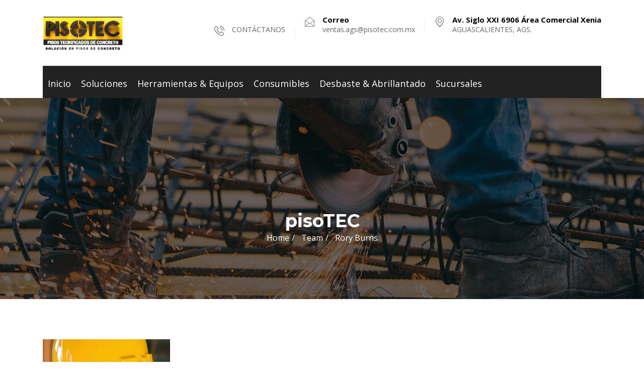

--- FILE ---
content_type: text/html; charset=UTF-8
request_url: https://pisotec.com.mx/ts-team/rory-burns/
body_size: 7616
content:
<!DOCTYPE html>
<html lang="es-MX">

    <head>
        <meta charset="UTF-8">
        <meta name="viewport" content="width=device-width, initial-scale=1, maximum-scale=1">
		<title>Rory Burns &#8211; pisoTEC</title>
<link href="https://fonts.googleapis.com/css?family=Open+Sans%3A%2C400%2C700%2C900%7CMontserrat%3A%2C400%2C700%2C900" rel="stylesheet"><meta name='robots' content='max-image-preview:large' />
<link rel='dns-prefetch' href='//fonts.googleapis.com' />
<link rel="alternate" type="application/rss+xml" title="pisoTEC &raquo; Feed" href="https://pisotec.com.mx/feed/" />
<link rel="alternate" type="application/rss+xml" title="pisoTEC &raquo; RSS de los comentarios" href="https://pisotec.com.mx/comments/feed/" />
<script type="text/javascript">
window._wpemojiSettings = {"baseUrl":"https:\/\/s.w.org\/images\/core\/emoji\/14.0.0\/72x72\/","ext":".png","svgUrl":"https:\/\/s.w.org\/images\/core\/emoji\/14.0.0\/svg\/","svgExt":".svg","source":{"concatemoji":"https:\/\/pisotec.com.mx\/wp-includes\/js\/wp-emoji-release.min.js?ver=6.2.5"}};
/*! This file is auto-generated */
!function(e,a,t){var n,r,o,i=a.createElement("canvas"),p=i.getContext&&i.getContext("2d");function s(e,t){p.clearRect(0,0,i.width,i.height),p.fillText(e,0,0);e=i.toDataURL();return p.clearRect(0,0,i.width,i.height),p.fillText(t,0,0),e===i.toDataURL()}function c(e){var t=a.createElement("script");t.src=e,t.defer=t.type="text/javascript",a.getElementsByTagName("head")[0].appendChild(t)}for(o=Array("flag","emoji"),t.supports={everything:!0,everythingExceptFlag:!0},r=0;r<o.length;r++)t.supports[o[r]]=function(e){if(p&&p.fillText)switch(p.textBaseline="top",p.font="600 32px Arial",e){case"flag":return s("\ud83c\udff3\ufe0f\u200d\u26a7\ufe0f","\ud83c\udff3\ufe0f\u200b\u26a7\ufe0f")?!1:!s("\ud83c\uddfa\ud83c\uddf3","\ud83c\uddfa\u200b\ud83c\uddf3")&&!s("\ud83c\udff4\udb40\udc67\udb40\udc62\udb40\udc65\udb40\udc6e\udb40\udc67\udb40\udc7f","\ud83c\udff4\u200b\udb40\udc67\u200b\udb40\udc62\u200b\udb40\udc65\u200b\udb40\udc6e\u200b\udb40\udc67\u200b\udb40\udc7f");case"emoji":return!s("\ud83e\udef1\ud83c\udffb\u200d\ud83e\udef2\ud83c\udfff","\ud83e\udef1\ud83c\udffb\u200b\ud83e\udef2\ud83c\udfff")}return!1}(o[r]),t.supports.everything=t.supports.everything&&t.supports[o[r]],"flag"!==o[r]&&(t.supports.everythingExceptFlag=t.supports.everythingExceptFlag&&t.supports[o[r]]);t.supports.everythingExceptFlag=t.supports.everythingExceptFlag&&!t.supports.flag,t.DOMReady=!1,t.readyCallback=function(){t.DOMReady=!0},t.supports.everything||(n=function(){t.readyCallback()},a.addEventListener?(a.addEventListener("DOMContentLoaded",n,!1),e.addEventListener("load",n,!1)):(e.attachEvent("onload",n),a.attachEvent("onreadystatechange",function(){"complete"===a.readyState&&t.readyCallback()})),(e=t.source||{}).concatemoji?c(e.concatemoji):e.wpemoji&&e.twemoji&&(c(e.twemoji),c(e.wpemoji)))}(window,document,window._wpemojiSettings);
</script>
<style type="text/css">
img.wp-smiley,
img.emoji {
	display: inline !important;
	border: none !important;
	box-shadow: none !important;
	height: 1em !important;
	width: 1em !important;
	margin: 0 0.07em !important;
	vertical-align: -0.1em !important;
	background: none !important;
	padding: 0 !important;
}
</style>
	<link rel='stylesheet' id='wp-block-library-css' href='https://pisotec.com.mx/wp-includes/css/dist/block-library/style.min.css?ver=6.2.5' type='text/css' media='all' />
<style id='wp-block-library-theme-inline-css' type='text/css'>
.wp-block-audio figcaption{color:#555;font-size:13px;text-align:center}.is-dark-theme .wp-block-audio figcaption{color:hsla(0,0%,100%,.65)}.wp-block-audio{margin:0 0 1em}.wp-block-code{border:1px solid #ccc;border-radius:4px;font-family:Menlo,Consolas,monaco,monospace;padding:.8em 1em}.wp-block-embed figcaption{color:#555;font-size:13px;text-align:center}.is-dark-theme .wp-block-embed figcaption{color:hsla(0,0%,100%,.65)}.wp-block-embed{margin:0 0 1em}.blocks-gallery-caption{color:#555;font-size:13px;text-align:center}.is-dark-theme .blocks-gallery-caption{color:hsla(0,0%,100%,.65)}.wp-block-image figcaption{color:#555;font-size:13px;text-align:center}.is-dark-theme .wp-block-image figcaption{color:hsla(0,0%,100%,.65)}.wp-block-image{margin:0 0 1em}.wp-block-pullquote{border-bottom:4px solid;border-top:4px solid;color:currentColor;margin-bottom:1.75em}.wp-block-pullquote cite,.wp-block-pullquote footer,.wp-block-pullquote__citation{color:currentColor;font-size:.8125em;font-style:normal;text-transform:uppercase}.wp-block-quote{border-left:.25em solid;margin:0 0 1.75em;padding-left:1em}.wp-block-quote cite,.wp-block-quote footer{color:currentColor;font-size:.8125em;font-style:normal;position:relative}.wp-block-quote.has-text-align-right{border-left:none;border-right:.25em solid;padding-left:0;padding-right:1em}.wp-block-quote.has-text-align-center{border:none;padding-left:0}.wp-block-quote.is-large,.wp-block-quote.is-style-large,.wp-block-quote.is-style-plain{border:none}.wp-block-search .wp-block-search__label{font-weight:700}.wp-block-search__button{border:1px solid #ccc;padding:.375em .625em}:where(.wp-block-group.has-background){padding:1.25em 2.375em}.wp-block-separator.has-css-opacity{opacity:.4}.wp-block-separator{border:none;border-bottom:2px solid;margin-left:auto;margin-right:auto}.wp-block-separator.has-alpha-channel-opacity{opacity:1}.wp-block-separator:not(.is-style-wide):not(.is-style-dots){width:100px}.wp-block-separator.has-background:not(.is-style-dots){border-bottom:none;height:1px}.wp-block-separator.has-background:not(.is-style-wide):not(.is-style-dots){height:2px}.wp-block-table{margin:0 0 1em}.wp-block-table td,.wp-block-table th{word-break:normal}.wp-block-table figcaption{color:#555;font-size:13px;text-align:center}.is-dark-theme .wp-block-table figcaption{color:hsla(0,0%,100%,.65)}.wp-block-video figcaption{color:#555;font-size:13px;text-align:center}.is-dark-theme .wp-block-video figcaption{color:hsla(0,0%,100%,.65)}.wp-block-video{margin:0 0 1em}.wp-block-template-part.has-background{margin-bottom:0;margin-top:0;padding:1.25em 2.375em}
</style>
<link rel='stylesheet' id='classic-theme-styles-css' href='https://pisotec.com.mx/wp-includes/css/classic-themes.min.css?ver=6.2.5' type='text/css' media='all' />
<style id='global-styles-inline-css' type='text/css'>
body{--wp--preset--color--black: #000000;--wp--preset--color--cyan-bluish-gray: #abb8c3;--wp--preset--color--white: #ffffff;--wp--preset--color--pale-pink: #f78da7;--wp--preset--color--vivid-red: #cf2e2e;--wp--preset--color--luminous-vivid-orange: #ff6900;--wp--preset--color--luminous-vivid-amber: #fcb900;--wp--preset--color--light-green-cyan: #7bdcb5;--wp--preset--color--vivid-green-cyan: #00d084;--wp--preset--color--pale-cyan-blue: #8ed1fc;--wp--preset--color--vivid-cyan-blue: #0693e3;--wp--preset--color--vivid-purple: #9b51e0;--wp--preset--gradient--vivid-cyan-blue-to-vivid-purple: linear-gradient(135deg,rgba(6,147,227,1) 0%,rgb(155,81,224) 100%);--wp--preset--gradient--light-green-cyan-to-vivid-green-cyan: linear-gradient(135deg,rgb(122,220,180) 0%,rgb(0,208,130) 100%);--wp--preset--gradient--luminous-vivid-amber-to-luminous-vivid-orange: linear-gradient(135deg,rgba(252,185,0,1) 0%,rgba(255,105,0,1) 100%);--wp--preset--gradient--luminous-vivid-orange-to-vivid-red: linear-gradient(135deg,rgba(255,105,0,1) 0%,rgb(207,46,46) 100%);--wp--preset--gradient--very-light-gray-to-cyan-bluish-gray: linear-gradient(135deg,rgb(238,238,238) 0%,rgb(169,184,195) 100%);--wp--preset--gradient--cool-to-warm-spectrum: linear-gradient(135deg,rgb(74,234,220) 0%,rgb(151,120,209) 20%,rgb(207,42,186) 40%,rgb(238,44,130) 60%,rgb(251,105,98) 80%,rgb(254,248,76) 100%);--wp--preset--gradient--blush-light-purple: linear-gradient(135deg,rgb(255,206,236) 0%,rgb(152,150,240) 100%);--wp--preset--gradient--blush-bordeaux: linear-gradient(135deg,rgb(254,205,165) 0%,rgb(254,45,45) 50%,rgb(107,0,62) 100%);--wp--preset--gradient--luminous-dusk: linear-gradient(135deg,rgb(255,203,112) 0%,rgb(199,81,192) 50%,rgb(65,88,208) 100%);--wp--preset--gradient--pale-ocean: linear-gradient(135deg,rgb(255,245,203) 0%,rgb(182,227,212) 50%,rgb(51,167,181) 100%);--wp--preset--gradient--electric-grass: linear-gradient(135deg,rgb(202,248,128) 0%,rgb(113,206,126) 100%);--wp--preset--gradient--midnight: linear-gradient(135deg,rgb(2,3,129) 0%,rgb(40,116,252) 100%);--wp--preset--duotone--dark-grayscale: url('#wp-duotone-dark-grayscale');--wp--preset--duotone--grayscale: url('#wp-duotone-grayscale');--wp--preset--duotone--purple-yellow: url('#wp-duotone-purple-yellow');--wp--preset--duotone--blue-red: url('#wp-duotone-blue-red');--wp--preset--duotone--midnight: url('#wp-duotone-midnight');--wp--preset--duotone--magenta-yellow: url('#wp-duotone-magenta-yellow');--wp--preset--duotone--purple-green: url('#wp-duotone-purple-green');--wp--preset--duotone--blue-orange: url('#wp-duotone-blue-orange');--wp--preset--font-size--small: 13px;--wp--preset--font-size--medium: 20px;--wp--preset--font-size--large: 36px;--wp--preset--font-size--x-large: 42px;--wp--preset--spacing--20: 0.44rem;--wp--preset--spacing--30: 0.67rem;--wp--preset--spacing--40: 1rem;--wp--preset--spacing--50: 1.5rem;--wp--preset--spacing--60: 2.25rem;--wp--preset--spacing--70: 3.38rem;--wp--preset--spacing--80: 5.06rem;--wp--preset--shadow--natural: 6px 6px 9px rgba(0, 0, 0, 0.2);--wp--preset--shadow--deep: 12px 12px 50px rgba(0, 0, 0, 0.4);--wp--preset--shadow--sharp: 6px 6px 0px rgba(0, 0, 0, 0.2);--wp--preset--shadow--outlined: 6px 6px 0px -3px rgba(255, 255, 255, 1), 6px 6px rgba(0, 0, 0, 1);--wp--preset--shadow--crisp: 6px 6px 0px rgba(0, 0, 0, 1);}:where(.is-layout-flex){gap: 0.5em;}body .is-layout-flow > .alignleft{float: left;margin-inline-start: 0;margin-inline-end: 2em;}body .is-layout-flow > .alignright{float: right;margin-inline-start: 2em;margin-inline-end: 0;}body .is-layout-flow > .aligncenter{margin-left: auto !important;margin-right: auto !important;}body .is-layout-constrained > .alignleft{float: left;margin-inline-start: 0;margin-inline-end: 2em;}body .is-layout-constrained > .alignright{float: right;margin-inline-start: 2em;margin-inline-end: 0;}body .is-layout-constrained > .aligncenter{margin-left: auto !important;margin-right: auto !important;}body .is-layout-constrained > :where(:not(.alignleft):not(.alignright):not(.alignfull)){max-width: var(--wp--style--global--content-size);margin-left: auto !important;margin-right: auto !important;}body .is-layout-constrained > .alignwide{max-width: var(--wp--style--global--wide-size);}body .is-layout-flex{display: flex;}body .is-layout-flex{flex-wrap: wrap;align-items: center;}body .is-layout-flex > *{margin: 0;}:where(.wp-block-columns.is-layout-flex){gap: 2em;}.has-black-color{color: var(--wp--preset--color--black) !important;}.has-cyan-bluish-gray-color{color: var(--wp--preset--color--cyan-bluish-gray) !important;}.has-white-color{color: var(--wp--preset--color--white) !important;}.has-pale-pink-color{color: var(--wp--preset--color--pale-pink) !important;}.has-vivid-red-color{color: var(--wp--preset--color--vivid-red) !important;}.has-luminous-vivid-orange-color{color: var(--wp--preset--color--luminous-vivid-orange) !important;}.has-luminous-vivid-amber-color{color: var(--wp--preset--color--luminous-vivid-amber) !important;}.has-light-green-cyan-color{color: var(--wp--preset--color--light-green-cyan) !important;}.has-vivid-green-cyan-color{color: var(--wp--preset--color--vivid-green-cyan) !important;}.has-pale-cyan-blue-color{color: var(--wp--preset--color--pale-cyan-blue) !important;}.has-vivid-cyan-blue-color{color: var(--wp--preset--color--vivid-cyan-blue) !important;}.has-vivid-purple-color{color: var(--wp--preset--color--vivid-purple) !important;}.has-black-background-color{background-color: var(--wp--preset--color--black) !important;}.has-cyan-bluish-gray-background-color{background-color: var(--wp--preset--color--cyan-bluish-gray) !important;}.has-white-background-color{background-color: var(--wp--preset--color--white) !important;}.has-pale-pink-background-color{background-color: var(--wp--preset--color--pale-pink) !important;}.has-vivid-red-background-color{background-color: var(--wp--preset--color--vivid-red) !important;}.has-luminous-vivid-orange-background-color{background-color: var(--wp--preset--color--luminous-vivid-orange) !important;}.has-luminous-vivid-amber-background-color{background-color: var(--wp--preset--color--luminous-vivid-amber) !important;}.has-light-green-cyan-background-color{background-color: var(--wp--preset--color--light-green-cyan) !important;}.has-vivid-green-cyan-background-color{background-color: var(--wp--preset--color--vivid-green-cyan) !important;}.has-pale-cyan-blue-background-color{background-color: var(--wp--preset--color--pale-cyan-blue) !important;}.has-vivid-cyan-blue-background-color{background-color: var(--wp--preset--color--vivid-cyan-blue) !important;}.has-vivid-purple-background-color{background-color: var(--wp--preset--color--vivid-purple) !important;}.has-black-border-color{border-color: var(--wp--preset--color--black) !important;}.has-cyan-bluish-gray-border-color{border-color: var(--wp--preset--color--cyan-bluish-gray) !important;}.has-white-border-color{border-color: var(--wp--preset--color--white) !important;}.has-pale-pink-border-color{border-color: var(--wp--preset--color--pale-pink) !important;}.has-vivid-red-border-color{border-color: var(--wp--preset--color--vivid-red) !important;}.has-luminous-vivid-orange-border-color{border-color: var(--wp--preset--color--luminous-vivid-orange) !important;}.has-luminous-vivid-amber-border-color{border-color: var(--wp--preset--color--luminous-vivid-amber) !important;}.has-light-green-cyan-border-color{border-color: var(--wp--preset--color--light-green-cyan) !important;}.has-vivid-green-cyan-border-color{border-color: var(--wp--preset--color--vivid-green-cyan) !important;}.has-pale-cyan-blue-border-color{border-color: var(--wp--preset--color--pale-cyan-blue) !important;}.has-vivid-cyan-blue-border-color{border-color: var(--wp--preset--color--vivid-cyan-blue) !important;}.has-vivid-purple-border-color{border-color: var(--wp--preset--color--vivid-purple) !important;}.has-vivid-cyan-blue-to-vivid-purple-gradient-background{background: var(--wp--preset--gradient--vivid-cyan-blue-to-vivid-purple) !important;}.has-light-green-cyan-to-vivid-green-cyan-gradient-background{background: var(--wp--preset--gradient--light-green-cyan-to-vivid-green-cyan) !important;}.has-luminous-vivid-amber-to-luminous-vivid-orange-gradient-background{background: var(--wp--preset--gradient--luminous-vivid-amber-to-luminous-vivid-orange) !important;}.has-luminous-vivid-orange-to-vivid-red-gradient-background{background: var(--wp--preset--gradient--luminous-vivid-orange-to-vivid-red) !important;}.has-very-light-gray-to-cyan-bluish-gray-gradient-background{background: var(--wp--preset--gradient--very-light-gray-to-cyan-bluish-gray) !important;}.has-cool-to-warm-spectrum-gradient-background{background: var(--wp--preset--gradient--cool-to-warm-spectrum) !important;}.has-blush-light-purple-gradient-background{background: var(--wp--preset--gradient--blush-light-purple) !important;}.has-blush-bordeaux-gradient-background{background: var(--wp--preset--gradient--blush-bordeaux) !important;}.has-luminous-dusk-gradient-background{background: var(--wp--preset--gradient--luminous-dusk) !important;}.has-pale-ocean-gradient-background{background: var(--wp--preset--gradient--pale-ocean) !important;}.has-electric-grass-gradient-background{background: var(--wp--preset--gradient--electric-grass) !important;}.has-midnight-gradient-background{background: var(--wp--preset--gradient--midnight) !important;}.has-small-font-size{font-size: var(--wp--preset--font-size--small) !important;}.has-medium-font-size{font-size: var(--wp--preset--font-size--medium) !important;}.has-large-font-size{font-size: var(--wp--preset--font-size--large) !important;}.has-x-large-font-size{font-size: var(--wp--preset--font-size--x-large) !important;}
.wp-block-navigation a:where(:not(.wp-element-button)){color: inherit;}
:where(.wp-block-columns.is-layout-flex){gap: 2em;}
.wp-block-pullquote{font-size: 1.5em;line-height: 1.6;}
</style>
<link rel='stylesheet' id='contact-form-7-css' href='https://pisotec.com.mx/wp-content/plugins/contact-form-7/includes/css/styles.css?ver=5.3.2' type='text/css' media='all' />
<link rel='stylesheet' id='megamenu-css' href='https://pisotec.com.mx/wp-content/uploads/maxmegamenu/style.css?ver=db5b2e' type='text/css' media='all' />
<link rel='stylesheet' id='dashicons-css' href='https://pisotec.com.mx/wp-includes/css/dashicons.min.css?ver=6.2.5' type='text/css' media='all' />
<link rel='stylesheet' id='buildbench-fonts-css' href='https://fonts.googleapis.com/css?family=Montserrat%3A300%2C300i%2C400%2C400i%2C500%2C600%2C700%2C800%2C900%7COpen+Sans%3A400%2C700&#038;ver=1769026975' type='text/css' media='all' />
<link rel='stylesheet' id='bootstrap-css' href='https://pisotec.com.mx/wp-content/themes/buildbench/assets/css/bootstrap.min.css?ver=1769026975' type='text/css' media='all' />
<link rel='stylesheet' id='font-awesome-css' href='https://pisotec.com.mx/wp-content/plugins/elementor/assets/lib/font-awesome/css/font-awesome.min.css?ver=4.7.0' type='text/css' media='all' />
<link rel='stylesheet' id='animate-css' href='https://pisotec.com.mx/wp-content/themes/buildbench/assets/css/animate.css?ver=1769026975' type='text/css' media='all' />
<link rel='stylesheet' id='iconfont-css' href='https://pisotec.com.mx/wp-content/themes/buildbench/assets/css/iconfont.css?ver=1769026975' type='text/css' media='all' />
<link rel='stylesheet' id='isotope-css' href='https://pisotec.com.mx/wp-content/themes/buildbench/assets/css/isotope.css?ver=1769026975' type='text/css' media='all' />
<link rel='stylesheet' id='magnific-popup-css' href='https://pisotec.com.mx/wp-content/themes/buildbench/assets/css/magnific-popup.css?ver=1769026975' type='text/css' media='all' />
<link rel='stylesheet' id='owl-carousel-css' href='https://pisotec.com.mx/wp-content/themes/buildbench/assets/css/owl.carousel.min.css?ver=1769026975' type='text/css' media='all' />
<link rel='stylesheet' id='owl-theme-default-css' href='https://pisotec.com.mx/wp-content/themes/buildbench/assets/css/owl.theme.default.min.css?ver=1769026975' type='text/css' media='all' />
<link rel='stylesheet' id='buildbench-woocommerce-css' href='https://pisotec.com.mx/wp-content/themes/buildbench/assets/css/woocommerce.css?ver=1769026975' type='text/css' media='all' />
<link rel='stylesheet' id='buildbench-blog-css' href='https://pisotec.com.mx/wp-content/themes/buildbench/assets/css/blog.css?ver=1769026975' type='text/css' media='all' />
<link rel='stylesheet' id='buildbench-gutenberg-custom-css' href='https://pisotec.com.mx/wp-content/themes/buildbench/assets/css/gutenberg-custom.css?ver=1769026975' type='text/css' media='all' />
<link rel='stylesheet' id='buildbench-master-css' href='https://pisotec.com.mx/wp-content/themes/buildbench/assets/css/master.css?ver=1769026975' type='text/css' media='all' />
<style id='buildbench-master-inline-css' type='text/css'>

        body{ font-family:"Open Sans";font-style:normal;font-size:16px;font-weight:400; }

        h1,h2{
            font-family:"Montserrat";font-style:normal;font-weight:700;
        }
        h3{ 
            font-family:"Montserrat";font-style:normal;font-weight:700; 
        }

        h4{ 
            font-family:"Montserrat";font-style:normal;font-weight:700;
        }

        a, .post-meta span i, .entry-header .entry-title a:hover, .sidebar ul li a:hover{
            color: #d1a629;
            transition: all ease 500ms;
        }

         .entry-header .entry-title a,
         h1,h2,h3,h4,h5,h6{
            color: #221913;
            
        }
        .navbar-container .navbar-light .navbar-nav > li.active > a, .navbar-container .navbar-light .navbar-nav > li:hover > a,
        .slider-item .slider-content .slider-sub-title,
        ul.navbar-nav li .dropdown-menu li a:hover,
        .ts-service .ts-service-box .ts-service-box-info .ts-title a:hover,
        .recent-folio-menu ul li.active,
        .ts-footer .footer-left-widget ul li span,
        .ts-footer .footer-widget ul li a:hover,
        .copyright span a,
        .ts-latest-news .single-latest-news .single-news-content .ts-post-title a:hover,
        .ts-top-bar .top-bar .header-nav-right-info li i.fa,
        .ts-nav-classic .header-nav-right-info li i,
        .sidebar .widget .media-body .entry-title a:hover,
        .readmore-btn-area a{
           color: #d1a629;
        }

      
        .btn-primary,
        .recent-folio-menu ul li.active,
        .copyright .footer-social ul li a:hover,
        .testimonial-footer:after,
        .btn-border-dark:hover, 
        .ts-working-box:hover .working-icon-wrapper{
           border-color: #d1a629;;
        }
        .recent-folio-menu ul li.active:after,
        .ts-latest-news .single-latest-news{
           border-bottom-color: #d1a629;;
        }
        .nav-classic .main-logo a:after{
           border-top-color: #d1a629;;
        }
        .btn-primary:hover{
         background: #221913;
         border-color: #221913;;
        }

        
         .single-intro-text .count-number, .sticky.post .meta-featured-post,
        .sidebar .widget .widget-title:before, .pagination li.active a, .pagination li:hover a,
        .pagination li.active a:hover, .pagination li:hover a:hover,
        .sidebar .widget.widget_search .input-group-btn, .tag-lists a:hover, .tagcloud a:hover,
        .BackTo, .ticket-btn.btn:hover,
        .navbar-container .navbar-light .navbar-nav > li > a:before,
        .nav-button,
        .btn-primary,
        .single-recent-work .link-more,
        .ts-team-slider .owl-nav .owl-prev:hover i, .ts-team-slider .owl-nav .owl-next:hover i,
      
        .ts-footer-info-box,
        .working-process-number,
        .copyright .footer-social ul li a:hover,
        .btn-border-dark:hover,
        .nav-classic .main-logo a:before,
        .main-logo{
            background: #d1a629;
        }
        
        
      body{
         background-color: #fff;
         
        background-repeat: no-repeat;
        background-size: contain;
        background-attachment: inherit;
        background-position: center top;
     }
     .body-innner-content.box-layout {
        background: #fff;
        max-width: 1330px;
        margin: auto;
    }
    .body-box-layout{
        background-color: #f0f2f3;
        background-image:url();;
    }
      .ts-footer{
          background-color: #101010;
          padding-top:250px;
          background-repeat:no-repeat;
          background-size: cover;
          background-image:url(https://pisotec.com.mx/wp-content/themes/buildbench/assets/images/footer_img.jpg);
      }
      .copyright {
         background: #101010;
      }
      .copyright span{
         color: #fff;
      }
      
</style>
<link rel='stylesheet' id='parent-style-css' href='https://pisotec.com.mx/wp-content/themes/buildbench-child/style.css?ver=6.2.5' type='text/css' media='all' />
<script type='text/javascript' src='https://pisotec.com.mx/wp-includes/js/jquery/jquery.min.js?ver=3.6.4' id='jquery-core-js'></script>
<script type='text/javascript' src='https://pisotec.com.mx/wp-includes/js/jquery/jquery-migrate.min.js?ver=3.4.0' id='jquery-migrate-js'></script>
<link rel="https://api.w.org/" href="https://pisotec.com.mx/wp-json/" /><link rel="EditURI" type="application/rsd+xml" title="RSD" href="https://pisotec.com.mx/xmlrpc.php?rsd" />
<link rel="wlwmanifest" type="application/wlwmanifest+xml" href="https://pisotec.com.mx/wp-includes/wlwmanifest.xml" />
<meta name="generator" content="WordPress 6.2.5" />
<link rel="canonical" href="https://pisotec.com.mx/ts-team/rory-burns/" />
<link rel='shortlink' href='https://pisotec.com.mx/?p=141' />
<link rel="alternate" type="application/json+oembed" href="https://pisotec.com.mx/wp-json/oembed/1.0/embed?url=https%3A%2F%2Fpisotec.com.mx%2Fts-team%2Frory-burns%2F" />
<link rel="alternate" type="text/xml+oembed" href="https://pisotec.com.mx/wp-json/oembed/1.0/embed?url=https%3A%2F%2Fpisotec.com.mx%2Fts-team%2Frory-burns%2F&#038;format=xml" />
<style type="text/css">.recentcomments a{display:inline !important;padding:0 !important;margin:0 !important;}</style><link rel="icon" href="https://pisotec.com.mx/wp-content/uploads/2020/11/cropped-ico-32x32.png" sizes="32x32" />
<link rel="icon" href="https://pisotec.com.mx/wp-content/uploads/2020/11/cropped-ico-192x192.png" sizes="192x192" />
<link rel="apple-touch-icon" href="https://pisotec.com.mx/wp-content/uploads/2020/11/cropped-ico-180x180.png" />
<meta name="msapplication-TileImage" content="https://pisotec.com.mx/wp-content/uploads/2020/11/cropped-ico-270x270.png" />
<style type="text/css">/** Mega Menu CSS: fs **/</style>
    </head>

    <body class="ts-team-template-default single single-ts-team postid-141 mega-menu-primary sidebar-active elementor-default elementor-kit-8" >
       <!-- nav search -->
       <div class="zoom-anim-dialog mfp-hide modal-searchPanel" id="modal-popup-2">
        <div class="modal-dialog modal-lg">
            <div class="modal-content">
                <div class="xs-search-panel">
                    
        <form  method="get" action="https://pisotec.com.mx/" class="buildbench-serach xs-search-group">
            <div class="input-group">
                <input type="search" class="form-control" name="s" placeholder="Search" value="">
                <button class="input-group-btn search-button"><i class="icon icon-search1"></i></button>
            </div>
        </form>                </div>
            </div>
        </div>
    </div><!-- End xs modal -->
    <!-- end language switcher strart -->
        <div class="body-innner-content ">

	

<header id="header" class="header-box">
    <div class="topbar">
        <div class="container">
            <div class="row">
                <div class="col-lg-2">
                    <!--  <a class="nav-brand" href="#"></a>-->
                    <div class="logo-area">
                        <a class="logo" href="https://pisotec.com.mx/">
                            <img class="img-fluid" src="//pisotec.com.mx/wp-content/uploads/2023/07/Logo-Pisotec-PNG-72.png" alt="pisoTEC">
                        </a>
                    </div>
                </div><!-- Col end -->
                <div class="col-lg-10">
                    <div class="top-bar pull-right">
                        <ul class="header-nav-right-info">

                            <li>
                                                                            <a href="">
                                            <i class="icon icon-phone2"></i>
                                            <span>  </span>
                                            CONTÁCTANOS                                        </a>
                                    
                                </li>
                                <li>
                                                                            <a href="mailto:ventas.ags@pisotec.com.mx">
                                            <i class="icon icon-envelope2"></i>
                                            <span> Correo </span>
                                            ventas.ags@pisotec.com.mx                                        </a>
                                                                    </li>
                                <li>
                                                                            <a href="https://goo.gl/maps/EyAX4YTddzFkb3h56" target="_blank">
                                            <i class="icon icon-map-marker1"></i>
                                            <span> Av. Siglo XXI 6906 
Área Comercial Xenia </span>
                                            AGUASCALIENTES, AGS.                                        </a>
                                    
                                </li>
                                
                        </ul>
                    </div><!-- Top bar end -->

                </div>
            </div><!-- .row end -->
        </div>
    </div>
    <!-- navbar container start -->
    <div class="navbar-container  ">
        <div class="container">
            <nav class="navbar navbar-light xs-navbar navbar-expand-lg">

                <button class="navbar-toggler" type="button" data-toggle="collapse" data-target="#primary-nav" aria-controls="primary-nav" aria-expanded="false" aria-label="Toggle navigation">
                    <span class="navbar-toggler-icon"></span>
                </button>
                

	<div id="mega-menu-wrap-primary" class="mega-menu-wrap"><div class="mega-menu-toggle"><div class="mega-toggle-blocks-left"></div><div class="mega-toggle-blocks-center"></div><div class="mega-toggle-blocks-right"><div class='mega-toggle-block mega-menu-toggle-animated-block mega-toggle-block-0' id='mega-toggle-block-0'><button aria-label="Toggle Menu" class="mega-toggle-animated mega-toggle-animated-slider" type="button" aria-expanded="false">
                  <span class="mega-toggle-animated-box">
                    <span class="mega-toggle-animated-inner"></span>
                  </span>
                </button></div></div></div><ul id="mega-menu-primary" class="mega-menu max-mega-menu mega-menu-horizontal mega-no-js" data-event="hover_intent" data-effect="fade_up" data-effect-speed="200" data-effect-mobile="disabled" data-effect-speed-mobile="0" data-mobile-force-width="false" data-second-click="go" data-document-click="collapse" data-vertical-behaviour="standard" data-breakpoint="768" data-unbind="true" data-mobile-state="collapse_all" data-hover-intent-timeout="300" data-hover-intent-interval="100"><li class='mega-menu-item mega-menu-item-type-post_type mega-menu-item-object-page mega-menu-item-home mega-align-bottom-left mega-menu-flyout mega-menu-item-2410' id='mega-menu-item-2410'><a class="mega-menu-link" href="https://pisotec.com.mx/" tabindex="0">Inicio</a></li><li class='mega-menu-item mega-menu-item-type-post_type mega-menu-item-object-page mega-align-bottom-left mega-menu-flyout mega-menu-item-3206' id='mega-menu-item-3206'><a class="mega-menu-link" href="https://pisotec.com.mx/soluciones/" tabindex="0">Soluciones</a></li><li class='mega-menu-item mega-menu-item-type-post_type mega-menu-item-object-page mega-align-bottom-left mega-menu-flyout mega-menu-item-4990' id='mega-menu-item-4990'><a class="mega-menu-link" href="https://pisotec.com.mx/herramientas-equipos/" tabindex="0">Herramientas & Equipos</a></li><li class='mega-menu-item mega-menu-item-type-post_type mega-menu-item-object-page mega-align-bottom-left mega-menu-flyout mega-menu-item-4989' id='mega-menu-item-4989'><a class="mega-menu-link" href="https://pisotec.com.mx/consumibles/" tabindex="0">Consumibles</a></li><li class='mega-menu-item mega-menu-item-type-post_type mega-menu-item-object-page mega-align-bottom-left mega-menu-flyout mega-menu-item-5040' id='mega-menu-item-5040'><a class="mega-menu-link" href="https://pisotec.com.mx/desbaste-abrillantado/" tabindex="0">Desbaste & Abrillantado</a></li><li class='mega-menu-item mega-menu-item-type-post_type mega-menu-item-object-page mega-align-bottom-left mega-menu-flyout mega-menu-item-3026' id='mega-menu-item-3026'><a class="mega-menu-link" href="https://pisotec.com.mx/contacto/" tabindex="0">Sucursales</a></li></ul></div>

                <ul class="nav-right ml-auto form-inline">
                                                                                                    </ul><!-- Right menu end -->

            </nav>


        </div>
    </div>
    <!-- navbar contianer end -->
</header>

  <div id="banner-area" class="banner-area bg-overlay banner-bg">
        <div class="container-fluid p-0 ">
               <div class="banner-heading banner-heading-full"  style="background-image:url(https://pisotec.com.mx/wp-content/themes/buildbench/assets/images/banner/banner_image1.png);" >
                  <h1 class="banner-title mt-114 ">
                  pisoTEC   
                  </h1>
                                          <ol class="breadcrumb"><li><a href="https://pisotec.com.mx">Home</a></li> <li>Team</li>  <li>Rory Burns</li></ol>                                 </div>
           
        </div><!-- Container end -->
     </div>
  
     <div id="main-content" class="main-container blog-single"  role="main">
    <div class="container">
        <div class="row">
		
            <div class="col-lg-12 mx-auto">
									<article id="post-141" class="post-content post-single post-141 ts-team type-ts-team status-publish has-post-thumbnail hentry">
						
		<div class="post-media post-image">
		     <img class="img-fluid" src="https://pisotec.com.mx/wp-content/uploads/2019/03/team2.jpg" alt=" Rory Burns">
                     </div>
    
		<div class="post-body clearfix">

		<!-- Article header -->
		<header class="entry-header clearfix">
				<div class="post-meta">
		<span class="post-author"><i class="icon icon-user"></i> <a href="https://pisotec.com.mx/author/admin/">admin</a></span> <span class="post-comment"><i class="icon icon-comment"></i><a href="#" class="comments-link"></a>0</span>	</div>
			<h2 class="entry-title">
				Rory Burns			</h2>
		</header><!-- header end -->

		<!-- Article content -->
		<div class="entry-content clearfix">
			         <div class="post-footer clearfix">
                     </div> <!-- .entry-footer -->
			
         		</div> <!-- end entry-content -->
   </div> <!-- end post-body -->
				  </article>
					 
					
						<nav class="post-navigation clearfix">
		<div class="post-previous">
							<a href="https://pisotec.com.mx/ts-team/wiz-khalifa/">
					<h3>Wiz Khalifa</h3>
					<span><i class="fa fa-long-arrow-left"></i>Previous post</span>
				</a>
					</div>
		<div class="post-next">
							<a href="https://pisotec.com.mx/ts-team/snoop-dogg/">
					<h3>Snoop Dogg</h3>

					<span>Next post <i class="fa fa-long-arrow-right"></i></span>
				</a>
					</div>
	</nav>
               
				            </div> <!-- .col-md-8 -->
         
        </div> <!-- .row -->
    </div> <!-- .container -->
</div> <!--#main-content -->

                    
        <div class="copyright">
            <div class="container">
                  <div class="row">
                     <div class="col-md-6 align-self-center">
                        <span>
                           &copy; 2023 Pisos Tecnificados de Concreto                        </span>
                     </div>
                        <!-- End Col -->
                     <div class="col-md-6">
                        
                        <div class="footer-social text-right">
                           <ul class="unstyled">
                                                      </ul> <!-- Ul end -->
                        </div>
                                            <!-- End Social link -->
                     </div>
                     <!-- End col -->
               </div>
                  <!-- End Row -->
         </div>
                           <div class="BackTo">
                  <a href="#" class="icon icon-arrow-up" aria-hidden="true"></a>
               </div>
                      <!-- End Copyright Container -->
      </div>
   <script type='text/javascript' id='contact-form-7-js-extra'>
/* <![CDATA[ */
var wpcf7 = {"apiSettings":{"root":"https:\/\/pisotec.com.mx\/wp-json\/contact-form-7\/v1","namespace":"contact-form-7\/v1"}};
/* ]]> */
</script>
<script type='text/javascript' src='https://pisotec.com.mx/wp-content/plugins/contact-form-7/includes/js/scripts.js?ver=5.3.2' id='contact-form-7-js'></script>
<script type='text/javascript' src='https://pisotec.com.mx/wp-content/themes/buildbench/assets/js/bootstrap.min.js?ver=1769026975' id='bootstrap-js'></script>
<script type='text/javascript' src='https://pisotec.com.mx/wp-content/themes/buildbench/assets/js/popper.min.js?ver=1769026975' id='popper-js'></script>
<script type='text/javascript' src='https://pisotec.com.mx/wp-content/themes/buildbench/assets/js/jquery.magnific-popup.min.js?ver=1769026975' id='jquery-magnific-popup-js'></script>
<script type='text/javascript' src='https://pisotec.com.mx/wp-content/themes/buildbench/assets/js/jquery.countdown.min.js?ver=1769026975' id='jquery-countdown-js'></script>
<script type='text/javascript' src='https://pisotec.com.mx/wp-content/themes/buildbench/assets/js/jquery.appear.min.js?ver=1769026975' id='jquery-appear-js'></script>
<script type='text/javascript' src='https://pisotec.com.mx/wp-content/themes/buildbench/assets/js/jquery-mixtub.js?ver=1769026975' id='jquery-mixtub-js'></script>
<script type='text/javascript' src='https://pisotec.com.mx/wp-content/themes/buildbench/assets/js/owl.carousel.min.js?ver=1769026975' id='owl-carousel-js'></script>
<script type='text/javascript' src='https://pisotec.com.mx/wp-content/themes/buildbench/assets/js/script.js?ver=1769026975' id='buildbench-script-js'></script>
<script type='text/javascript' src='https://pisotec.com.mx/wp-includes/js/hoverIntent.min.js?ver=1.10.2' id='hoverIntent-js'></script>
<script type='text/javascript' id='megamenu-js-extra'>
/* <![CDATA[ */
var megamenu = {"timeout":"300","interval":"100"};
/* ]]> */
</script>
<script type='text/javascript' src='https://pisotec.com.mx/wp-content/plugins/megamenu/js/maxmegamenu.js?ver=2.9.2' id='megamenu-js'></script>
      </div>
   </body>
</html>

--- FILE ---
content_type: text/css
request_url: https://pisotec.com.mx/wp-content/themes/buildbench/assets/css/master.css?ver=1769026975
body_size: 17047
content:
@charset "UTF-8";
/* Blog
================================================== */
/* Global */
select {
  max-width: 100%;
}

.post-password-form input[type=password] {
  padding: 5px 15px;
  margin-left: 10px;
}
.post-password-form input[type=submit] {
  background-color: #ffb923;
  border: none;
  padding: 7px 55px;
  color: #fff;
  cursor: pointer;
}

/* Banner area */
.banner-area.banner-solid .banner-heading {
  min-height: 150px;
}
.banner-area.banner-solid:before {
  background: #ffb923;
}

/* Image */
.alignright.size-thumbnail.wp-image-827 {
  margin-bottom: 40px;
  display: inline-block;
}

img, figure {
  -ms-interpolation-mode: bicubic;
  border: 0;
  height: auto;
  max-width: 100%;
  vertical-align: middle;
}

img[class*=wp-image-] {
  margin-top: 10px;
  margin-bottom: 10px;
}

.wp-caption img[class*=wp-image-] {
  display: block;
}

.wp-caption {
  margin-bottom: 8px;
  max-width: 100%;
  border-radius: 0;
  padding: 0;
  clear: both;
}
.wp-caption.aligncenter {
  margin-bottom: 10px;
}
.wp-caption .wp-caption-text {
  text-align: center;
  margin-top: 4px;
  font-style: italic;
  color: #777777;
  margin-bottom: 30px;
}

.aligncenter {
  clear: both;
  display: block;
  margin: 0 auto;
}

.alignleft {
  display: inline;
  float: left;
  margin-right: 1.5em;
}

.alignright {
  display: inline;
  float: right;
  margin-left: 1.5em;
}

p {
  margin: 0 0 25px;
}

/*-- HTML Formate --*/
blockquote {
  padding: 0px;
  padding-left: 40px;
  border-left: 5px solid #ffb923;
  margin: 15px 0;
  background: transparent;
  position: relative;
}
blockquote p {
  margin-bottom: 0px;
}

/* table */
table, iframe {
  border: 1px solid #f1f1f1;
  border-collapse: separate;
  border-spacing: 0;
  width: 100%;
}

.table > thead > tr > th,
.table > tbody > tr > th,
.table > tfoot > tr > th,
.table > thead > tr > td,
.table > tbody > tr > td,
.table > tfoot > tr > td,
table > thead > tr > th,
table > tbody > tr > th,
table > tfoot > tr > th,
table > thead > tr > td,
table > tbody > tr > td,
table > tfoot > tr > td {
  border-top: 1px solid #e7e7e7;
}

table > thead > tr > th,
table > tbody > tr > th,
table > tfoot > tr > th,
table > thead > tr > td,
table > tbody > tr > td,
table > tfoot > tr > td {
  padding: 10px 10px;
  border: 1px solid #EDEDED;
  text-align: center;
}

div#calendar_wrap caption {
  margin: 10px 10px 0;
  padding-bottom: 0;
}
div#calendar_wrap table > thead > tr > th, div#calendar_wrap table > tbody > tr > th, div#calendar_wrap table > tfoot > tr > th,
div#calendar_wrap table > thead > tr > td, div#calendar_wrap table > tbody > tr > td, div#calendar_wrap table > tfoot > tr > td {
  padding: 0;
}

.table-striped > tbody > tr:nth-child(odd),
table > tbody > tr:nth-child(odd) {
  border: 1px solid #e7e7e7;
}

dt {
  font-weight: bold;
  margin: 6px;
}

/* Sticky */
.meta-featured-post {
  display: none;
}

.sticky.post {
  background: #fff;
}
.sticky.post .post-body {
  overflow: hidden;
  position: relative;
}
.sticky.post .meta-featured-post {
  display: block;
  position: absolute;
  right: -35px;
  top: 18px;
  background: #ffb923;
  width: auto;
  height: auto;
  padding: 12px 45px;
  color: #fff;
  display: inline-block;
  -ms-transform: rotate(45deg);
      transform: rotate(45deg);
  font-size: 12px;
  -webkit-transform: rotate(45deg);
  z-index: 1;
}

/* Gallery item */
.gallery-item {
  display: inline-block;
  text-align: left;
  vertical-align: top;
  margin: 0 0 1.5em;
  padding: 0 1em 0 0;
  width: 50%;
}

.gallery-columns-1 .gallery-item {
  width: 100%;
}

.gallery-columns-2 .gallery-item {
  max-width: 50%;
}

.gallery-item a,
.gallery-item a:hover,
.gallery-item a:focus {
  -webkit-box-shadow: none;
  box-shadow: none;
  background: none;
  max-width: 100%;
}

.gallery-item a img {
  display: block;
  -webkit-transition: -webkit-filter 0.2s ease-in;
  transition: -webkit-filter 0.2s ease-in;
  -o-transition: filter 0.2s ease-in;
  transition: filter 0.2s ease-in;
  transition: filter 0.2s ease-in, -webkit-filter 0.2s ease-in;
  -webkit-backface-visibility: hidden;
  backface-visibility: hidden;
}

.gallery-item a:hover img,
.gallery-item a:focus img {
  -webkit-filter: opacity(60%);
  filter: opacity(60%);
}

.gallery-caption {
  display: block;
  text-align: left;
  padding: 0 10px 0 0;
  margin-bottom: 0;
}

.gallery-size-thumbnail .gallery-caption {
  display: inline-block;
  max-width: 200px;
  margin-top: 5px;
}
.gallery-size-thumbnail .gallery-item > div > a {
  display: inline-block;
}

.wp-caption,
.gallery-caption {
  color: #666;
  font-size: 13px;
  font-style: italic;
  margin-bottom: 1.5em;
  max-width: 100%;
}

.wp-caption img[class*=wp-image-] {
  display: block;
  margin-left: auto;
  margin-right: auto;
}

.wp-caption .wp-caption-text {
  margin: 0.8075em 0;
}

.alignnone {
  margin: 5px 20px 20px 0;
}

.aligncenter,
div.aligncenter {
  display: block;
  margin: 5px auto 5px auto;
}

.alignright {
  float: right;
  margin: 5px 0 20px 20px;
}

.alignleft {
  float: left;
  margin: 5px 20px 20px 0;
}

a img.alignright {
  float: right;
  margin: 5px 0 20px 20px;
}

a img.alignnone {
  margin: 5px 20px 20px 0;
}

a img.alignleft {
  float: left;
  margin: 5px 20px 20px 0;
}

a img.aligncenter {
  display: block;
  margin-left: auto;
  margin-right: auto;
}

.wp-caption.alignnone {
  margin: 5px 20px 20px 0;
}

.wp-caption.alignleft {
  margin: 5px 20px 20px 0;
}

.wp-caption.alignright {
  margin: 5px 0 20px 20px;
}

@media screen and (min-width: 30em) {
  /* Gallery Columns */
  .gallery-item {
    max-width: 25%;
  }

  .gallery-columns-1 .gallery-item {
    max-width: 100%;
  }

  .gallery-columns-2 .gallery-item {
    max-width: 50%;
  }

  .gallery-columns-3 .gallery-item {
    max-width: 33.33%;
  }

  .gallery-columns-4 .gallery-item {
    max-width: 25%;
  }

  .gallery-columns-5 .gallery-item {
    max-width: 25%;
  }

  .gallery-columns-5 .gallery-item {
    max-width: 20%;
  }

  .gallery-columns-6 .gallery-item {
    max-width: 16.66%;
  }

  .gallery-columns-7 .gallery-item {
    max-width: 14.28%;
  }

  .gallery-columns-8 .gallery-item {
    max-width: 12.5%;
  }

  .gallery-columns-9 .gallery-item {
    max-width: 11.11%;
  }
}
/*-- Category listing --*/
.blog .ts-footer,
.category .ts-footer,
.single-post .ts-footer,
.tag .ts-footer {
  padding: 50px 0;
}

.post-meta-info {
  margin-bottom: 10px;
}

.entry-header .entry-title {
  font-size: 30px;
  line-height: 36px;
  margin-bottom: 20px;
  ms-word-wrap: break-word;
  word-wrap: break-word;
}
.entry-header .entry-title a {
  color: #1c1c24;
}
.entry-header .entry-title a:hover {
  color: #ffb923;
}

.post-meta {
  font-size: 13px;
  padding: 20px 0 15px;
  text-transform: uppercase;
  color: #5a5a5a;
}
.post-meta span {
  padding-right: 5px;
  margin-right: 5px;
}
.post-meta span i {
  margin-right: 5px;
  color: #ffb923;
  font-weight: bold;
}
.post-meta a {
  color: #5a5a5a;
}

.post-footer {
  margin-top: 20px;
  clear: both;
}
.post-footer .btn-readmore {
  color: #222;
  font-weight: 700;
}
.post-footer .btn-readmore i {
  position: relative;
  top: 2px;
  margin-left: 5px;
}
.post-footer .btn-readmore:hover {
  color: #ffb923;
}

/* Post body */
.blog .post {
  margin: 0 0 40px;
  padding-right: 0;
}
.blog .post-media {
  width: calc(100% - 0px);
  position: relative;
  overflow: hidden;
}
.blog .post-body {
  padding: 15px 30px 35px 30px;
  margin: 0;
  border: 1px solid #eeeeee;
}
.blog .has-post-thumbnail .post-body {
  border: 1px solid #eeeeee;
}

/* Pagination */
.pagination {
  margin: 0;
}
.pagination li a, .pagination li span {
  margin-right: 8px;
  width: 40px;
  height: 40px;
  line-height: normal;
  border: 1px solid #f1f1f1;
  text-align: center;
  display: inline-block;
  color: #5a5a5a;
  border-radius: 3px;
}
.pagination li a i, .pagination li span i {
  line-height: 40px;
}
.pagination li.active a, .pagination li:hover a {
  color: #fff;
  background: #ffb923;
  border: 1px solid transparent;
}
.pagination li.active a:hover, .pagination li:hover a:hover {
  background: #ffb923;
}
.pagination li.pagination-dots {
  margin: 0 15px 0 10px;
}

/*-- Blog single --*/
.post-details .entry-header {
  padding: 0px 80px;
}
.post-details .entry-header .entry-title {
  font-size: 36px;
  line-height: 44px;
  margin-bottom: 0;
}
.post-details table td, .post-details table th {
  border: 1px solid #f1f1f1;
}
.post-details .post-body {
  padding: 17px 40px 30px;
}

.blog-single .post-meta {
  border-bottom: 1px solid #eeeeee;
  margin-bottom: 30px;
}
.blog-single .post-body {
  border: 0;
  padding: 0;
}
.blog-single .entry-footer {
  padding-left: 70px;
  padding-right: 70px;
}
.blog-single .post-navigation .post-next a,
.blog-single .post-navigation .post-previous a {
  color: #000;
}
.blog-single .post-navigation .post-next a:hover,
.blog-single .post-navigation .post-previous a:hover {
  color: #ffb923;
}
.blog-single .post-navigation h3 {
  color: #000;
}

.entry-content h3 {
  font-size: 24px;
  color: #000;
  font-weight: bold;
}
.entry-content h4 {
  font-size: 22px;
}
.entry-content table {
  margin: 20px 0;
}
.entry-content .page-links {
  color: #5a5a5a;
  margin-left: 5px;
  overflow: hidden;
  width: 100%;
  margin-top: 50px;
}
.entry-content .page-links span {
  display: inline-block;
}
.entry-content .page-links span.page-link {
  color: #5a5a5a;
  margin-right: 5px;
}
.entry-content .page-links a span {
  color: #ffffff !important;
  background-color: #ffb923;
  border-color: #ffb923;
}
.entry-content .page-links .page-link-text {
  margin-right: 10px;
}
.entry-content p img.alignleft {
  clear: both;
  margin-bottom: 30px;
}
.entry-content a {
  color: #ffb923;
}

@media only screen and (min-width: 600px) {
  .comment-content > ul li,
.entry-content > ul li {
    margin-bottom: 10px;
  }
}
.readmore-btn-area a {
  color: #ffb923;
}

.blog-post-comment {
  padding-top: 40px;
}
.blog-post-comment h3 {
  font-size: 20px;
}
.blog-post-comment table {
  margin: 20px 0;
}
.blog-post-comment ul, .blog-post-comment ol {
  margin-bottom: 20px;
}
.blog-post-comment .comment-respond {
  margin-bottom: 40px;
  margin-top: 40px;
}
.blog-post-comment #comment.form-control {
  height: 100%;
}
.blog-post-comment ul.children {
  padding-left: 30px;
}

#cancel-comment-reply-link {
  float: right;
  color: #000;
}
#cancel-comment-reply-link:hover {
  color: #e7015e;
}

/* Post social */
.post-social-icons > li {
  display: inline-block;
}

.post-social-icons a {
  margin-left: 10px;
  font-size: 16px;
  color: #5a5a5a;
  text-align: center;
}
.post-social-icons a:hover {
  color: #ffb923;
}

/* Post navigation */
.post-navigation {
  padding: 25px;
  border: 1px solid #f1f1f1;
}
.post-navigation .post-previous, .post-navigation .post-next {
  padding: 0 40px;
  width: 50%;
  border-left: 1px solid #f1f1f1;
  border-right: 1px solid #f1f1f1;
  display: table-cell;
  position: relative;
  vertical-align: middle;
}
.post-navigation span:hover, .post-navigation h3:hover {
  color: #ffb923;
}
.post-navigation h3 {
  font-size: 16px;
  line-height: 26px;
  margin: 5px 0;
  font-weight: bold;
  ms-word-wrap: break-word;
  word-wrap: break-word;
}
.post-navigation span {
  color: #777777;
}
.post-navigation i {
  margin: 0 5px;
  color: #777777;
}
.post-navigation .post-previous {
  text-align: left;
  float: left;
  border-left: 0 none;
  border-right: 0 none;
  padding: 0 40px 0 0;
}
.post-navigation .post-next {
  text-align: right;
  float: right;
  border-right: 0 none;
  padding: 0 0 0 40px;
}

/*-- Post footer --*/
.entry-footer {
  margin: 40px 0;
}

/* tags list */
.post-tag-container {
  display: inline-block;
}
.post-tag-container span {
  color: #000;
  display: inline-block;
  font-weight: bold;
  margin-right: 10px;
}

.tag-lists a,
.tagcloud a {
  border: 1px solid #f1f1f1;
  color: #5a5a5a;
  display: inline-block;
  font-size: 14px !important;
  padding: 4px 13px;
  margin-left: 3px;
  margin-bottom: 5px;
}
.tag-lists a:hover,
.tagcloud a:hover {
  background: #ffb923;
  color: #fff;
  border: 1px solid transparent;
}

/* Post social */
.post-social-share-container {
  float: right;
}
.post-social-share-container ul {
  list-style: none;
  margin: 0;
  padding: 0;
}
.post-social-share-container ul li {
  display: inline-block;
}
.post-social-share-container ul li.title {
  font-weight: bold;
  color: #000;
}
.post-social-share-container ul li a {
  color: #5a5a5a;
  margin-left: 10px;
}
.post-social-share-container ul li a:hover {
  color: #ffb923;
}

/* Post comment */
.blog-post-comment .comment-title {
  font-size: 24px;
}
.blog-post-comment .comment-info [class*=col-md-] {
  margin-bottom: 15px;
  position: inherit;
}
.blog-post-comment .comment-respond .comment-reply-title {
  font-size: 20px;
}
.blog-post-comment .comment-respond .comment-form .comment-notes {
  font-style: italic;
}
.blog-post-comment .comment-respond .comment-form .btn.btn-primary {
  margin-top: 40px;
}

.loginformuser .form-control {
  height: 100%;
}

/* Common */
.pingback p, .pingback .says {
  display: none;
}

.comments-list .pingback .comment-body {
  margin-left: 0;
}

.comments-list {
  list-style: none;
  margin: 0;
  padding: 20px 0;
}
.comments-list .comment {
  list-style: none;
}
.comments-list .comment .last {
  border-bottom: 0;
  padding-bottom: 0;
  margin-bottom: 0;
}
.comments-list .comment-author {
  margin-bottom: 5px;
  margin-top: 0;
  font-weight: 700;
  font-size: 16px;
  color: #1c1c24;
  font-style: normal;
  display: inline-block;
}
.comments-list .comment-author a {
  color: #1c1c24;
}
.comments-list .comment-author a:hover {
  color: #ffb923;
}
.comments-list .comment-author cite {
  font-style: normal;
}
.comments-list .comment-date {
  font-size: 14px;
  display: block;
  margin-top: -5px;
}
.comments-list .comment-content {
  margin: 15px 0;
}
.comments-list .comment-body {
  border-bottom: 1px solid #f1f1f1;
  padding-bottom: 20px;
  margin-bottom: 30px;
  margin-left: 110px;
}
.comments-list img.comment-avatar {
  width: 80px;
  height: 80px;
  border-radius: 100%;
  margin-right: 30px;
}
.comments-list .comment-reply-link {
  color: #252a37;
  font-weight: 400;
  font-size: 14px;
}
.comments-list .comment-reply-link i {
  margin-right: 5px;
}
.comments-list .comment-reply-link:hover {
  color: #ffb923;
}

.comments-counter {
  font-size: 18px;
}
.comments-counter a {
  color: #5a5a5a;
}

.comments-reply {
  list-style: none;
  margin: 0 0 0 70px;
}

/*-- Archive --*/
/* Widgets
================================================== */
/*       Blog sidebar
=====================================*/
.widget {
  margin-bottom: 50px;
}

.widget-posts .post-date {
  font-size: 14px;
}

.sidebar.sidebar-right {
  margin-left: 10px;
}
.sidebar.sidebar-right.mt-minus-105 {
  margin-top: -105px;
}
.sidebar.sidebar-left {
  margin-right: 10px;
}
@media (max-width: 991px) {
  .sidebar {
    margin-top: 40px;
  }
}
@media (max-width: 767px) {
  .sidebar {
    margin-top: 40px;
  }
}
.sidebar .widget {
  padding: 35px 40px;
  border: 1px solid #eeeeee;
  margin-bottom: 40px;
}
.sidebar .widget .widget-title span {
  font-weight: 400;
}
.sidebar .widget.widget-social {
  padding-right: 0;
  background: #f1f1f1;
}
.sidebar .widget .service-time li {
  border-bottom: none;
  font-size: 16px;
  color: #666666;
}
.sidebar .widget.widget-download {
  padding: 27px 35px;
  background: #2f3967;
}
.sidebar .widget.widget-search {
  padding: 0;
  border: none;
  position: relative;
}
.sidebar .widget.widget-search input {
  padding: 26px 25px;
  border-radius: 0;
  font-style: italic;
  border-color: #eee;
  color: #101010;
}
.sidebar .widget.widget-search input::-webkit-input-placeholder {
  color: #101010;
}
.sidebar .widget.widget-search input::-moz-placeholder {
  color: #101010;
}
.sidebar .widget.widget-search input:-ms-input-placeholder {
  color: #101010;
}
.sidebar .widget.widget-search input::-ms-input-placeholder {
  color: #101010;
}
.sidebar .widget.widget-search input::placeholder {
  color: #101010;
}
.sidebar .widget.widget-search .input-group-btn i {
  font-size: 18px;
  color: #fff;
  width: 55px;
  height: 55px;
  line-height: 55px;
  background: #ffb923;
  text-align: center;
  position: absolute;
  right: 0;
  z-index: 999;
  cursor: pointer;
}
.sidebar .widget .widget-title {
  margin-bottom: 35px;
}
.sidebar .widget .media {
  margin-bottom: 30px;
}
.sidebar .widget .media img {
  width: 80px;
  height: 70px;
}
.sidebar .widget .media:last-child {
  margin-bottom: 0;
}
.sidebar .widget .media-body {
  margin-left: 20px;
}
.sidebar .widget .media-body .post-date a {
  color: #666;
  font-size: 14px;
  margin-bottom: 5px;
  display: inline-block;
}
.sidebar .widget .media-body .entry-title a {
  color: #101010;
  -webkit-transition: all 0.3s;
  -o-transition: all 0.3s;
  transition: all 0.3s;
}
.sidebar .widget .media-body .entry-title a:hover {
  color: #ffb923;
  -webkit-transition: all ease 500ms;
  -o-transition: all ease 500ms;
  transition: all ease 500ms;
}
.sidebar .widget .media-body h4.entry-title {
  font-size: 15px;
  line-height: 20px;
}
.sidebar .widget .widget-nav-tabs {
  list-style: none;
  margin: 0;
  padding: 0;
}
.sidebar .widget .widget-nav-tabs li {
  display: -webkit-box;
  display: -ms-flexbox;
  display: flex;
  -webkit-box-flex: 0;
      -ms-flex: 0 0 100%;
          flex: 0 0 100%;
  -ms-flex-wrap: wrap;
      flex-wrap: wrap;
  -webkit-box-pack: justify;
      -ms-flex-pack: justify;
          justify-content: space-between;
  margin-bottom: 17px;
}
.sidebar .widget .widget-nav-tabs li a {
  color: #666;
  -webkit-transition: all 0.3s;
  -o-transition: all 0.3s;
  transition: all 0.3s;
}
.sidebar .widget .widget-nav-tabs li:last-child {
  margin-bottom: 0;
}
.sidebar .widget .widget-nav-tabs li:hover a,
.sidebar .widget .widget-nav-tabs li:hover span {
  color: #ffb923;
}
.sidebar .widget.widget-tags ul li {
  display: inline-block;
  margin-bottom: 8px;
  margin-right: 4px;
}
.sidebar .widget.widget-tags ul li a {
  display: block;
  padding: 5px 20px;
  border: 1px solid #eee;
  color: #666;
  -webkit-transition: all 0.3s;
  -o-transition: all 0.3s;
  transition: all 0.3s;
}
.sidebar .widget.widget-tags ul li a:hover {
  background: #ffb923;
  color: #fff;
  -webkit-transition: all ease 500ms;
  -o-transition: all ease 500ms;
  transition: all ease 500ms;
}
.sidebar .widget.widget-tags ul li:last-child {
  margin-bottom: 0;
}

.sidebar .widget {
  margin-bottom: 40px;
  border: 1px solid #f1f1f1;
  padding: 40px;
}
.sidebar .widget .widget-title {
  font-size: 24px;
  font-weight: 700;
  position: relative;
  margin: 0 0 30px;
  padding: 0 0 15px;
}
.sidebar .widget .widget-title:before {
  content: "";
  position: absolute;
  display: inline-block;
  bottom: 0px;
  width: 50px;
  height: 2px;
  left: 0;
  z-index: 1;
  background: #ffb923;
}
.sidebar .widget.widget_search {
  padding: 0;
  border: 0;
}
.sidebar .widget.widget_search .input-group-btn {
  background: #ffb923;
  color: #fff;
  padding: 0 20px;
  border: none;
}
.sidebar .widget.widget_search .input-group-btn i {
  line-height: 48px;
}
.sidebar ul {
  border: 0;
  padding: 0;
  list-style: none;
}
.sidebar ul li {
  border-bottom: 1px dashed #f1f1f1;
  padding-bottom: 10px;
  margin-bottom: 10px;
}
.sidebar ul li:last-child {
  border-bottom: 0;
  padding-bottom: 0;
  margin-bottom: 0;
}
.sidebar ul li a {
  color: #5a5a5a;
}
.sidebar ul li a:hover {
  color: #ffb923;
}
.sidebar ul li a.url, .sidebar ul li a.rsswidget {
  color: #1c1c24;
}
.sidebar ul li a.rsswidget {
  font-weight: 600;
}
.sidebar ul li cite {
  font-style: normal;
}
.sidebar ul.sub-menu, .sidebar ul.children {
  padding: 10px 0px 0 20px;
}
.sidebar ul.children {
  padding-bottom: 0;
}

.textwidget img {
  margin: 10px 0;
}

.not-found .input-group-btn {
  background: #ffb923;
  color: #fff;
  padding: 0 20px;
}
.not-found .input-group-btn i {
  line-height: 48px;
}

/* Theme check */
.screen-reader-text {
  border: 0;
  clip: rect(1px, 1px, 1px, 1px);
  -webkit-clip-path: inset(50%);
          clip-path: inset(50%);
  height: 1px;
  margin: -1px;
  overflow: hidden;
  padding: 0;
  position: absolute !important;
  width: 1px;
  word-wrap: normal !important;
}

.screen-reader-text:focus {
  background-color: #f1f1f1;
  border-radius: 3px;
  -webkit-box-shadow: 0 0 2px 2px rgba(0, 0, 0, 0.6);
          box-shadow: 0 0 2px 2px rgba(0, 0, 0, 0.6);
  clip: auto !important;
  -webkit-clip-path: none;
          clip-path: none;
  color: #21759b;
  display: block;
  font-size: 14px;
  font-size: 0.875rem;
  font-weight: bold;
  height: auto;
  left: 5px;
  line-height: normal;
  padding: 15px 23px 14px;
  text-decoration: none;
  top: 5px;
  width: auto;
  z-index: 100000;
}

.gallery-caption,
.bypostauthor {
  display: block;
}

code {
  overflow: auto;
  max-width: 100%;
  padding: 0 1em;
  border: 1px solid #ddd;
  background-color: #f9f9f9;
  display: inline-block;
  vertical-align: middle;
  word-wrap: break-word;
}

a code {
  color: #e83e8c;
}

.author-box {
  padding: 40px 40px 20px;
  margin-bottom: 40px;
}
.author-box .author-img img {
  width: 70px;
  height: 70px;
  border-radius: 50%;
}
.author-box .author-info {
  margin-left: 90px;
}
.author-box .author-info > h3 {
  margin-bottom: 4px;
}
.author-box .author-url {
  margin-bottom: 12px;
}
.author-box .author-url a {
  color: #666666;
  font-size: 14px;
}

/* Blog Header
==================================================

#header.header-solid .navbar-container .navbar-light .navbar-nav > li > a {
    font-size: 13px;
    padding-left: 4px;
}*/
/*============================================================
	1. Typography
=============================================================*/
body {
  font-family: "Open Sans", sans-serif;
  font-weight: 400 !important;
  color: #525252;
  font-size: 16px;
  line-height: 1.625;
  -moz-osx-font-smoothing: grayscale;
  -webkit-font-smoothing: subpixel-antialiased;
}

a:focus,
a:active,
input,
input:hover,
input:focus,
input:active,
textarea,
textarea:hover,
textarea:focus,
textarea:active {
  -moz-outline: none;
  outline: none;
}

a {
  text-decoration: none;
  outline: 0;
  color: #ffb923;
}

a:active,
a:focus,
a:hover,
a:visited {
  text-decoration: none;
  outline: 0;
}

ul, li {
  list-style-position: inside;
}

ul.unstyled {
  list-style: none;
}

.clear-both:before,
.clear-both:after {
  display: table;
  content: "";
  clear: both;
}

p {
  margin: 0 0 15px;
}

h1, h2, h3, h4, h5, h6 {
  color: #1c1c24;
  margin: 0 0 15px;
  font-family: "Montserrat", sans-serif;
  font-weight: 700;
}

h1 {
  font-size: 36px;
  line-height: 42px;
}

h2 {
  font-size: 30px;
  line-height: 38px;
}

h3 {
  font-size: 24px;
  line-height: 32px;
}

h4 {
  font-size: 20px;
  line-height: 28px;
}

h5 {
  font-size: 20px;
  line-height: 28px;
}

h6 {
  font-size: 18px;
  line-height: 26px;
  font-weight: 600;
}

.ts-service-title {
  font-size: 22px;
  line-height: 28px;
}

.ts-post-title,
.ts-author-title {
  font-size: 20px;
}

.ts-single-title,
.widget-title {
  font-size: 24px;
}

.ts-blog-title {
  font-size: 24px;
  line-height: 34px;
}
.ts-blog-title a {
  color: #1c1c24;
}

.title-white {
  color: #fff;
}

/*=========================
  inharitance css
 ==========================*/
.margin-0 {
  margin: 0;
}

.mb-0 {
  margin-bottom: 0;
}

.mb-10 {
  margin-bottom: 10px;
}

.mb-20 {
  margin-bottom: 20px;
}

.mb-30 {
  margin-bottom: 30px;
}

.mb-40 {
  margin-bottom: 40px;
}

.mb-50 {
  margin-bottom: 50px;
}

.mb-60 {
  margin-bottom: 60px;
}

.mb-70 {
  margin-bottom: 70px;
}

.mb-80 {
  margin-bottom: 80px;
}

.mb-90 {
  margin-bottom: 90px;
}

.mb-100 {
  margin-bottom: 100px;
}

.mr-0 {
  margin-right: 0px !important;
}

.mr-5 {
  margin-right: 5px !important;
}

.mt-5 {
  margin-top: 5px !important;
}

.mr-30 {
  margin-right: 30px !important;
}

.mt-114 {
  margin-top: 114px !important;
}

.mt-192 {
  margin-top: 192px !important;
}

.padding-0 {
  padding: 0 !important;
}

.pt-100 {
  padding-top: 100px;
}

.pl-0 {
  padding-left: 0;
}

.pb-10 {
  padding-bottom: 10px;
}

.pb-20 {
  padding-bottom: 20px;
}

.pb-30 {
  padding-bottom: 30px;
}

.pb-40 {
  padding-bottom: 40px;
}

.pb-50 {
  padding-bottom: 50px;
}

.pb-60 {
  padding-bottom: 60px;
}

.pb-70 {
  padding-bottom: 70px;
}

.pb-80 {
  padding-bottom: 80px;
}

.pb-100 {
  padding-bottom: 100px;
}

.section-padding {
  padding: 80px 0px;
}

.btn {
  display: inline-block;
  font-weight: 400;
  text-align: center;
  white-space: nowrap;
  vertical-align: middle;
  font-size: 12px;
  line-height: 1.5;
  text-transform: uppercase;
  border-radius: 0px;
  padding: 16px 30px;
  font-weight: 700;
}
.btn i {
  margin-left: 10px;
}

.btn-primary {
  background: #ffb923;
  color: #101010;
  border: 1px solid #ffb923;
}
.btn-primary:hover {
  background: #222222;
  color: #fff;
  border-color: #222222;
}

.btn-border-dark {
  border: 1px solid #24272a;
  color: #24272a !important;
}
.btn-border-dark:hover {
  background: #ffb923;
  color: #222222;
  border-color: #ffb923;
}

.btn-border {
  border: 1px solid #fff;
  color: #fff !important;
}
.btn-border:hover {
  background: #ffb923;
  color: #222222;
  border-color: #ffb923;
}

.btn-link {
  font-size: 14px;
  color: #101010;
  padding-left: 0px;
}
.btn-link:hover {
  color: #ffb923;
  text-decoration: none;
}

/* Title*/
.section-title {
  text-align: center;
}
.section-title span {
  font-size: 16px;
  line-height: 24px;
  display: block;
  font-weight: 500;
  color: #ffb923;
  margin-bottom: 15px;
}
.section-title .section-bar {
  height: 2px;
  width: 50px;
  background: #000;
  display: block;
  margin: auto;
  margin-top: 14px;
}
.section-title .section-bar.left {
  margin-left: 0;
}
.section-title .section-bar.right {
  margin-right: 0;
}

.column-title {
  margin-bottom: 30px;
  position: relative;
}
.column-title span {
  font-size: 16px;
  line-height: 24px;
  margin: 0 0 10px 0;
  display: block;
  font-weight: 500;
  color: #ffb923;
}

.ts-title {
  font-size: 24px;
  line-height: 32px;
}

/* Colors */
.bg-blue {
  background: #0285a8;
}

.bg-pink {
  background: #f39c9f;
}

.bg-skyblue-light {
  background: #869bdb;
}

.bg-baby-blue {
  background: #6fbab7;
}

.bg-color {
  background: #f1f1f1;
}

.bg-yellow {
  background: #ffb923;
}

.solid-bg {
  background: #f7f7f7;
}

.bg-dark {
  background: #24272a;
}

.color-green {
  color: #01b33b;
}

.color-orange {
  color: #ffb923;
}

.color-white {
  color: #fff;
}

.purple-overlay:after {
  background: rgba(77, 17, 63, 0.9);
}

.magenta-overlay:after {
  background: rgba(190, 31, 87, 0.9);
}

.goldenrod-overlay:after {
  background: rgba(231, 129, 8, 0.9);
}

.royalbule-overlay:after {
  background: rgba(19, 130, 195, 0.9);
}

.carousel-wrap {
  padding: 0 5%;
  width: 80%;
  position: relative;
}

/* fix blank or flashing items on carousel */
/* end fix */
.owl-nav > div {
  margin-top: -26px;
  position: absolute;
  top: 50%;
  color: #cdcbcd;
}

.owl-nav i {
  font-size: 36px;
}

.owl-nav .owl-prev {
  left: -30px;
}

.owl-nav .owl-next {
  right: -30px;
}

/*-- Banner --*/
.banner-area {
  position: relative;
  color: #fff;
  -webkit-backface-visibility: hidden;
          backface-visibility: hidden;
  background-repeat: no-repeat;
  background-size: cover;
}
.banner-area .banner-title, .banner-area .breadcrumb {
  z-index: 1;
  margin-bottom: 0;
}

.banner-area .container {
  position: relative;
}

.banner-title {
  color: #fff;
  font-size: 36px;
  margin-bottom: 20px;
  text-align: center;
}

@media (max-width: 767px) {
  .banner-title {
    font-size: 50px;
  }
}
.banner-heading {
  width: 100%;
  color: #fff;
  display: -webkit-box;
  display: -ms-flexbox;
  display: flex;
  -webkit-box-orient: vertical;
  -webkit-box-direction: normal;
      -ms-flex-direction: column;
          flex-direction: column;
  -webkit-box-pack: center;
      -ms-flex-pack: center;
          justify-content: center;
  -webkit-box-align: center;
      -ms-flex-align: center;
          align-items: center;
  -ms-flex-line-pack: center;
      align-content: center;
  min-height: 350px;
  background-repeat: no-repeat;
  background-position: 50% 50%;
  background-size: cover;
}

.breadcrumb {
  padding: 0;
  background: none;
  font-size: 16px;
  font-weight: 500;
}
.breadcrumb li a {
  color: #fff;
}
.breadcrumb li a:hover {
  color: #007bff;
}

.breadcrumb a:hover {
  color: #fff;
}

.breadcrumb li:not(:last-child) {
  position: relative;
}

.breadcrumb li:not(:last-child):after {
  padding: 0 5px;
  color: #fff;
  content: "/ ";
}

.bg-overlay {
  position: relative;
}
.bg-overlay:before {
  position: absolute;
  left: 0;
  top: 0;
  width: 100%;
  height: 100%;
  content: "";
  background: rgba(0, 0, 0, 0.6);
  z-index: 0;
}

/*   Top Bar
=================================*/
.top-bar .header-nav-right-info,
.top-bar li {
  display: inline-block;
  padding: 6px 33px;
  margin-right: 0px;
  color: #101010;
  font-size: 14px;
}
.top-bar .header-nav-right-info i,
.top-bar li i {
  font-size: 20px;
  color: #222222;
  margin: 0px 10px;
}
.top-bar .unstyled {
  display: inline-block;
  margin-bottom: 0;
}
.top-bar .unstyled li {
  padding: 0px;
}
.top-bar .unstyled li i {
  font-size: 14px;
  color: #101010;
}
.top-bar .unstyled li:last-child {
  margin-right: 0px;
}
.top-bar .header-nav-right-info {
  margin: 0;
}

ul.nav-right,
ul.nav-right li {
  list-style: none;
}

ul.nav-right {
  margin: 0;
}

/*   Logo
=================================*/
.main-logo {
  background: #ffb923;
  padding: 42px 0px;
  text-align: center;
}

/*   Nav
=================================*/
.nav-search-button {
  width: 75px;
  height: 60px;
  font-size: 22px;
  line-height: 60px;
  text-align: center;
  cursor: pointer;
  color: #fff;
  background-color: #222222;
}

.navbar {
  padding: 0px;
}
.navbar .nav-right .nav-search-btn {
  position: relative;
}
.navbar .nav-right .nav-search-btn .xs-modal-popup {
  padding: 0 25px;
}

.navbar-brand {
  padding: 0;
}

ul.navbar-nav li .dropdown-menu {
  padding: 10px 20px;
  min-width: 230px;
  margin: 0;
  border-radius: 0;
  -webkit-box-shadow: 0 3px 5px 0 rgba(0, 0, 0, 0.2);
          box-shadow: 0 3px 5px 0 rgba(0, 0, 0, 0.2);
  border: none;
  background-color: #1c1e22;
}
ul.navbar-nav li .dropdown-menu li a {
  font-size: 13px;
  display: block;
  color: #fff;
  text-transform: uppercase;
  padding: 12px 0;
  border-top: 1px solid #3e3e3e;
  font-weight: 600;
}
ul.navbar-nav li .dropdown-menu li a:hover {
  color: #ffb923;
}
ul.navbar-nav li .dropdown-menu li a:active {
  opacity: 1;
  visibility: visible;
}
ul.navbar-nav li .dropdown-menu li a i {
  float: right;
  margin-top: 5px;
}
ul.navbar-nav li .dropdown-menu li:last-child a {
  border-bottom: none;
}
ul.navbar-nav li .dropdown-menu li:first-child a {
  border-top: none;
}
ul.navbar-nav li .dropdown-menu li ul.dropdown-menu {
  left: 100%;
  top: 0;
}
ul.navbar-nav li .dropdown-menu li ul.dropdown-menu li a {
  border-top: 1px solid #3e3e3e;
}
ul.navbar-nav li .dropdown-menu li ul.dropdown-menu li:first-child a {
  border-top: none;
}

.dropdown-menu.show {
  display: none;
}

.navbar-brand {
  padding: 0;
}
.navbar-brand img {
  vertical-align: top;
}

.nav-border {
  border-bottom: 1px solid #363d8a;
  padding: 10px 0;
}
.nav-border .navbar {
  padding: 0px 0;
}

@media (min-width: 991px) {
  .navbar-container ul.navbar-nav li:hover > .dropdown-menu {
    display: block;
    border: none;
  }
}
.site-navigation .nav-search {
  top: 0;
  z-index: 2;
  width: 70px;
  height: 70px;
  line-height: 70px;
  right: 15px;
  background: rgba(0, 0, 0, 0.2);
}
.site-navigation .search-block .search-close {
  top: -70px;
  z-index: 2;
  width: 70px;
  height: 70px;
  line-height: 55px;
  right: 0;
  background: #1f1f1f;
}

.nav-search {
  cursor: pointer;
}
.nav-search span i.icon {
  color: #fff;
  font-size: 20px;
  line-height: 64px;
  margin-right: 35px;
}

.search-block {
  position: absolute;
  right: 180px;
  bottom: -50px;
  background: #222;
  z-index: 9;
}
.search-block .search-close {
  color: #fff;
  position: absolute;
  top: -45px;
  right: -18px;
  background: #222;
  opacity: 1;
  width: 45px;
  margin-right: 10px;
  height: 45px;
  font-size: 44px;
  line-height: 30px;
  cursor: pointer;
}
.search-block .form-control {
  width: Auto;
  height: 40px;
  padding: 25px 67px;
  font-style: italic;
}

.modal-searchPanel .xs-search-group {
  position: relative;
}
.modal-searchPanel .xs-search-group input:not([type=submit]) {
  height: 70px;
  background-color: transparent;
  border-radius: 50px;
  border: 2px solid #fff;
  color: #fff;
  padding: 0 30px;
}
.modal-searchPanel .xs-search-group input:not([type=submit])::-webkit-input-placeholder {
  /* Chrome/Opera/Safari */
  color: #fff;
}
.modal-searchPanel .xs-search-group input:not([type=submit])::-moz-placeholder {
  /* Firefox 19+ */
  color: #fff;
}
.modal-searchPanel .xs-search-group input:not([type=submit]):-ms-input-placeholder {
  /* IE 10+ */
  color: #fff;
}
.modal-searchPanel .xs-search-group input:not([type=submit]):-moz-placeholder {
  /* Firefox 18- */
  color: #fff;
}
.modal-searchPanel .xs-search-group .search-button {
  background-color: transparent;
  border: 0px;
  padding: 0;
  color: #fff;
  position: absolute;
  right: 0;
  cursor: pointer;
  top: 50%;
  -webkit-transform: translateY(-50%);
      -ms-transform: translateY(-50%);
          transform: translateY(-50%);
  height: 100%;
  width: 70px;
  border-radius: 0 50px 50px 0;
}

/*   Nav Button
=================================*/
.nav-button {
  margin: 0px;
  padding: 29px;
  cursor: pointer;
  color: #fff;
  text-align: center;
  float: right;
  text-decoration: none;
  border-radius: 0px;
  background-color: #ffb923;
  -webkit-transition: opacity 0.3s;
  -o-transition: opacity 0.3s;
  transition: opacity 0.3s;
}
.nav-button a {
  color: #101010;
  font-weight: 700;
  text-transform: uppercase;
}

.nav-button, .nav-text {
  display: inline-block;
  font-size: 13px;
}

/*   Nav classic
=================================*/
.ts-top-bar {
  background: #000;
}
.ts-top-bar .top-bar .unstyled li {
  padding: 10px 0px;
}
.ts-top-bar .top-bar .header-nav-right-info {
  padding: 6px 0px;
}
.ts-top-bar .top-bar .header-nav-right-info li {
  padding-left: 0px;
  padding-right: 30px;
  color: #fff;
}
.ts-top-bar .top-bar .header-nav-right-info li i {
  color: #fff;
}
.ts-top-bar .top-bar .header-nav-right-info li i.fa {
  color: #ffb923;
}
.ts-top-bar .top-bar .header-nav-right-info li a {
  color: #fff;
}
.ts-top-bar .top-bar .unstyled li a .social-icon i {
  color: #fff;
}

.nav-classic .main-logo {
  position: absolute;
  z-index: 2;
  padding: 34px 10px;
}
.nav-classic .main-logo a:before {
  content: "";
  position: absolute;
  top: 0;
  height: 100%;
  left: -650px;
  width: 650px;
  background: #ffb923;
}
.nav-classic .main-logo a:after {
  content: "";
  position: absolute;
  left: 100%;
  z-index: 999;
  border-top: 110px solid #ffb923;
  border-left: 0px solid transparent;
  border-right: 100px solid transparent;
  bottom: 0;
}
.nav-classic .navbar-right .nav-button {
  margin-top: 20px;
  padding: 12px 28px;
}
.nav-classic .navbar-right .nav-search {
  background: #fff;
}
.nav-classic .navbar-right .nav-search span i.icon {
  line-height: 90px;
}
.nav-classic .navbar-right .search-block {
  bottom: -56px;
}
.nav-classic .navbar-right .search-block .search-close {
  color: #000;
  background: #fff;
  top: -60px;
}

.navbar-container .navbar-light .navbar-nav > li > a {
  color: #101010;
  font-size: 14px;
  text-transform: uppercase;
  font-weight: 700;
  padding: 0 18px;
  line-height: 78px;
  position: relative;
}
.navbar-container .navbar-light .navbar-nav > li > a i {
  margin-left: 3px;
}
.navbar-container .navbar-light .navbar-nav > li > a:focus {
  color: #ffb923;
}
.navbar-container .navbar-light .navbar-nav > li > a:before {
  position: absolute;
  left: 0;
  bottom: 0;
  width: 100%;
  height: 2px;
  background: #ffb923;
  content: "";
  opacity: 0;
  -webkit-transition: 300ms ease-in-out;
  -o-transition: 300ms ease-in-out;
  transition: 300ms ease-in-out;
  -webkit-transform: scale(0);
      -ms-transform: scale(0);
          transform: scale(0);
}
.navbar-container .navbar-light .navbar-nav > li.active > a, .navbar-container .navbar-light .navbar-nav > li:hover > a {
  color: #ffb923;
}
.navbar-container .navbar-light .navbar-nav > li.active > a:before, .navbar-container .navbar-light .navbar-nav > li:hover > a:before {
  opacity: 1;
  -webkit-transform: scale(1);
      -ms-transform: scale(1);
          transform: scale(1);
}
.navbar-container .dropdown-item.active {
  background: inherit;
}

.dropdown-toggle::after {
  display: none;
}

.header-transparent .navbar-container .navbar-nav > li > a,
.header-box .navbar-container .navbar-nav > li > a {
  color: #fff;
}
.header-transparent .navbar-container .nav-search-btn a.xs-modal-popup,
.header-box .navbar-container .nav-search-btn a.xs-modal-popup {
  color: #fff;
}

.header-box .navbar {
  background: #222222;
}
.header-box .navbar-container .navbar-light .navbar-nav > li > a {
  line-height: 63px;
}
.header-box .nav-button {
  padding: 21px 28px;
}

.nav-classic .navbar-collapse,
.header-solid .navbar-collapse {
  -webkit-box-pack: end;
      -ms-flex-pack: end;
          justify-content: end;
}
.nav-classic .navbar-collapse .navbar-nav,
.header-solid .navbar-collapse .navbar-nav {
  margin-left: auto;
}
.nav-classic .navbar-container .navbar-light .navbar-nav > li > a,
.header-solid .navbar-container .navbar-light .navbar-nav > li > a {
  font-size: 13px;
  padding-left: 6px;
}
.nav-classic .nav-search-btn .xs-modal-popup,
.header-solid .nav-search-btn .xs-modal-popup {
  color: #232323;
}
.nav-classic .nav-button,
.header-solid .nav-button {
  padding: 8px 20px;
}

.nav-standard.ts-nav-classic .navbar-container .navbar-light .navbar-nav > li > a {
  padding: 0 13px;
  font-size: 13px;
}

@media (min-width: 992px) {
  .header-transparent.header-classic .ts-nav-classic .navbar-container .navbar-nav > li > a,
.header-transparent.header-classic .ts-nav-classic .navbar-container .nav-search-btn a.xs-modal-popup {
    color: #232323;
  }
  .header-transparent.header-classic .ts-nav-classic .navbar {
    background: #fff;
  }
}
.topbar {
  padding: 35px 0;
  padding-bottom: 30px;
}
.topbar .header-nav-right-info {
  padding: 0;
  margin: 0;
}
.topbar .header-nav-right-info li {
  padding: 0 0 0 35px;
  position: relative;
  margin-left: 35px;
  color: rgba(255, 255, 255, 0.6);
}
.topbar .header-nav-right-info li i {
  position: absolute;
  left: 0;
  top: 3px;
  color: rgba(255, 255, 255, 0.8);
  margin: 0;
}
.topbar .header-nav-right-info li span {
  position: relative;
  display: block;
  font-weight: 700;
  margin-bottom: 0;
  line-height: 18px;
  color: #fff;
  text-transform: capitalize;
  font-size: 15px;
}
.topbar .header-nav-right-info li span:after {
  position: absolute;
  content: "";
  right: -20px;
  width: 1px;
  top: 8px;
  height: 25px;
  background: rgba(255, 255, 255, 0.2);
}
.topbar .header-nav-right-info li a {
  color: rgba(255, 255, 255, 0.6);
}
.topbar .header-nav-right-info li:first-child {
  margin-left: 0;
}
.topbar .header-nav-right-info li:last-child span:after {
  background: none;
}

.header-transparent {
  position: absolute;
  left: 0;
  top: 0;
  width: 100%;
  z-index: 99;
}
.header-transparent .navbar {
  background: rgba(0, 0, 0, 0.5);
}
.header-transparent .nav-search.hide {
  display: none;
}
.header-transparent .search-block {
  right: 0px;
}
.header-transparent .search-block .search-close {
  right: 0px;
  background: transparent;
}
.header-transparent .navbar-nav {
  padding-left: 10px;
}

.ts-nav-classic .nav-search-btn {
  background: none;
  border: none;
}

.ts-nav-classic {
  position: relative;
  z-index: 99;
}
.ts-nav-classic .header-nav-right-info li {
  color: #fff;
}
.ts-nav-classic .header-nav-right-info li a {
  color: #fff;
}
.ts-nav-classic .header-nav-right-info li i {
  color: #ffb923;
}
.ts-nav-classic .top-bar .unstyled li a .social-icon i {
  color: #fff;
}
.ts-nav-classic .nav-search-btn {
  background: none;
  border: none;
}

.header-box .topbar {
  padding: 30px 0px;
}
.header-box .topbar .header-nav-right-info li {
  color: rgba(0, 0, 0, 0.6);
}
.header-box .topbar .header-nav-right-info li span {
  color: #000;
}
.header-box .topbar .header-nav-right-info li span::after {
  background: rgba(226, 226, 226, 0.6);
}
.header-box .topbar .header-nav-right-info li i {
  color: rgba(0, 0, 0, 0.6);
}
.header-box .topbar .header-nav-right-info li a {
  color: rgba(0, 0, 0, 0.6);
}
.header-box .topbar .header-nav-right-info li:last-child span:after {
  display: none;
}

.slider-content {
  height: 480px;
  position: relative;
  background-size: cover;
  margin-right: 3px;
}
.slider-content .content-wrapper {
  position: absolute;
  left: 60px;
  right: 60px;
  margin: auto;
  padding: 40px;
  top: 50%;
  background: rgba(255, 255, 255, 0.8);
  -webkit-transform: translateY(-50%);
      -ms-transform: translateY(-50%);
          transform: translateY(-50%);
}
.slider-content .content-wrapper h1 {
  color: #24272a;
  margin-bottom: 30px;
}
.slider-content .content-wrapper .btn-primary {
  margin-right: 30px;
}

.hero-slider .features-slider {
  position: relative;
}
.hero-slider .features-slider .owl-nav {
  display: block;
  position: absolute;
  bottom: -10px;
  opacity: 0;
  visibility: hidden;
  -webkit-transition: all ease 500ms;
  -o-transition: all ease 500ms;
  transition: all ease 500ms;
  -webkit-transform: scale(0);
      -ms-transform: scale(0);
          transform: scale(0);
}
.hero-slider .features-slider .owl-nav .owl-prev,
.hero-slider .features-slider .owl-nav .owl-next {
  font-size: 50px;
  position: relative;
  bottom: 0;
  -webkit-transform: translateY(-50%);
      -ms-transform: translateY(-50%);
          transform: translateY(-50%);
  display: inline-block;
  color: #fff;
  line-height: 30px;
  padding: 20px;
}
.hero-slider .features-slider .owl-nav .owl-prev:focus,
.hero-slider .features-slider .owl-nav .owl-next:focus {
  outline: none;
}
.hero-slider .features-slider .owl-nav .owl-prev:hover,
.hero-slider .features-slider .owl-nav .owl-next:hover {
  outline: none;
}
.hero-slider .features-slider .owl-nav .owl-prev:hover i,
.hero-slider .features-slider .owl-nav .owl-next:hover i {
  background: #ffb923;
}
.hero-slider .features-slider .owl-nav .owl-next {
  left: 20px;
  padding-left: 0;
}
.hero-slider .features-slider .owl-nav .owl-prev {
  left: 40px;
}
.hero-slider .features-slider .owl-nav i {
  color: #fff;
  line-height: 22px;
  width: 36px;
  height: 34px;
  font-size: 16px !important;
  padding: 5px 6px;
  border-radius: 0;
  background: #24272a;
  display: block;
  text-align: center;
}
.hero-slider .features-slider .owl-nav i.icon-chevron-right {
  border-left: 1px solid #353535;
}
.hero-slider .features-slider:hover .owl-nav {
  opacity: 1;
  visibility: visible;
  -webkit-transform: scale(1);
      -ms-transform: scale(1);
          transform: scale(1);
}
.hero-slider .features-slider .owl-dots {
  display: none;
}
.hero-slider .features-slider-classic {
  position: relative;
}
.hero-slider .features-slider-classic .owl-nav .owl-prev,
.hero-slider .features-slider-classic .owl-nav .owl-next {
  font-size: 50px;
  position: absolute;
  -webkit-transform: translateY(-50%);
      -ms-transform: translateY(-50%);
          transform: translateY(-50%);
  display: inline-block;
  color: #fff;
  line-height: 30px;
  padding: 20px;
  opacity: 0;
  -webkit-transition: all ease 500ms;
  -o-transition: all ease 500ms;
  transition: all ease 500ms;
}
.hero-slider .features-slider-classic .owl-nav .owl-prev:focus,
.hero-slider .features-slider-classic .owl-nav .owl-next:focus {
  outline: none;
}
.hero-slider .features-slider-classic .owl-nav .owl-prev:hover,
.hero-slider .features-slider-classic .owl-nav .owl-next:hover {
  outline: none;
}
.hero-slider .features-slider-classic .owl-nav .owl-prev:hover i,
.hero-slider .features-slider-classic .owl-nav .owl-next:hover i {
  background: #ffb923;
}
.hero-slider .features-slider-classic .owl-nav .owl-next {
  right: 10px !important;
}
.hero-slider .features-slider-classic .owl-nav .owl-prev {
  left: 10px !important;
}
.hero-slider .features-slider-classic .owl-nav i {
  color: #fff;
  line-height: 28px;
  width: 35px;
  height: 35px;
  font-size: 13px !important;
  padding: 5px 6px;
  border-radius: 0;
  background: #24272a;
  display: block;
  text-align: center;
}
.hero-slider .features-slider-classic .owl-dots {
  display: none;
}
.hero-slider .features-slider-classic .slider-content .content-wrapper {
  background: transparent;
  text-align: center;
}
.hero-slider .features-slider-classic .slider-content .content-wrapper .slider-title {
  color: #fff;
}
.hero-slider .features-slider-classic:hover .owl-nav .owl-prev,
.hero-slider .features-slider-classic:hover .owl-nav .owl-next {
  opacity: 1;
}

.featured-box {
  padding: 30px 15px 30px 25px;
  margin: 3px;
}
.featured-box .icon {
  font-size: 60px;
  color: #fff;
}
.featured-box .ts-title {
  margin-top: 25px;
  font-size: 24px;
  line-height: 7px;
}
.featured-box .ts-title a {
  color: #fff;
  font-weight: 600;
}
.featured-box P {
  color: #fff;
}
.featured-box:nth-child(2) {
  margin-right: 0px;
}
.featured-box:hover .ts-title a {
  color: #ffb923;
}

.item-1,
.item-2 {
  margin-top: 5px;
}

.slider-feature {
  padding-top: 2px;
}

.owl-item.active .slider-content h1.slider-title {
  -webkit-animation-name: animLeft;
  animation-name: animLeft;
  -webkit-animation: animLeft 1s ease 500ms both;
  animation: animLeft 1s ease 500ms both;
  -webkit-backface-visibility: hidden;
  backface-visibility: hidden;
  -webkit-animation-delay: 700ms;
  animation-delay: 700ms;
}
.owl-item.active .slider-content p {
  -webkit-animation-name: animLeft;
  animation-name: animLeft;
  -webkit-animation: animLeft 1s ease 500ms both;
  animation: animLeft 1s ease 500ms both;
  -webkit-backface-visibility: hidden;
  backface-visibility: hidden;
  -webkit-animation-delay: 900ms;
  animation-delay: 900ms;
}
.owl-item.active .slider-content .btn {
  -webkit-animation-name: animLeft;
  animation-name: animLeft;
  -webkit-animation: animLeft 1s ease 500ms both;
  animation: animLeft 1s ease 500ms both;
  -webkit-backface-visibility: hidden;
  backface-visibility: hidden;
  -webkit-animation-delay: 1000ms;
  animation-delay: 1000ms;
}

@-webkit-keyframes animLeft {
  from {
    opacity: 0;
    -webkit-transform: translate3d(50%, 0, 0);
    transform: translate3d(50%, 0, 0);
  }
  to {
    opacity: 1;
    -webkit-transform: none;
    transform: all 0.5s;
  }
}
.hero-slider .owl-dots {
  position: absolute;
  right: 25px;
  top: 50%;
  -webkit-transform: translateY(-50%);
      -ms-transform: translateY(-50%);
          transform: translateY(-50%);
  display: block;
  z-index: 1;
}
.hero-slider .owl-dots .owl-dot {
  display: block;
  margin: 0;
  top: 0;
  line-height: 20px;
}
.hero-slider .owl-dots .owl-dot span {
  width: 8px;
  height: 8px;
  border-radius: 50%;
  background: #59616d;
  display: inline-block;
  opacity: 1;
  margin: 0 3px;
  opacity: 0.5;
}
.hero-slider .owl-dots .owl-dot.active span {
  border-radius: 50%;
  border: 2px solid #fff;
  background: transparent;
  position: relative;
  top: 2px;
  opacity: 1;
}
.hero-slider .owl-dots .owl-dot:focus {
  outline: none;
}

.about-intro .intro-desc {
  font-size: 18px;
  line-height: 26px;
  font-weight: 600;
}

.intro-image-box {
  position: relative;
  margin-left: 25px;
  z-index: 9;
}

.intro-shape:after {
  content: "";
  position: absolute;
  right: 0px;
  z-index: -1;
  border-left: 430px solid #ffb923;
  border-right: 0 solid #ffb923;
  border-top: 340px solid #ffb923;
  top: -40px;
}

/**
 * Theme Name: Buildbecnh
 * Theme URI: https://themeforest.net/user/tripples/portfolio
 * Description: This is a skull theme which we use to develope new themes. textdomain: buildbench, class: Buildbench, var: $buildbench_, constants: BUILDBENCH_, function: buildbench_
 *
 */
/* Table of Content
********************************
# Main container
# Global
# magnific pop up modal
# Home 4
# feature box
# title
# sub page 
# footer
# back to top
# Page banner area
# custom list style
# gradient overlay
# Title
# Contact form 7
# Error page
# project section
# Single Projects 
# Services Section
# latest news section
# testmonial section
# Feature Section
# home slider
# Footer
# Pricing table
# Workign Process
# team 
# header nav

*/
.admin-bar .header-transparent {
  top: 30px;
}

/* Main container
================================================== */
.main-container {
  padding: 80px 0;
}

/* Global 
================================================== */
body.boxed-layout {
  background-image: url("../images/boxed_bg.png");
  background-repeat: no-repeat;
  background-size: contain;
  background-attachment: inherit;
  background-position: center top;
  background-color: #f0f2f3;
}

.body-wrapper {
  max-width: 1350px;
  background-color: #fff;
}

.dropdown-item:focus, .dropdown-item:hover {
  background: none;
}

.navbar {
  padding: 0px;
}

.navbar-brand {
  padding: 0;
}
.navbar-brand img {
  vertical-align: top;
}

/* magnific pop up modal */
.mfp-bg.xs-promo-popup {
  background-color: rgba(0, 0, 0, 0.87);
  padding-bottom: 100%;
  border-radius: 100%;
  overflow: hidden;
  -webkit-animation: menu-animation 0.8s ease-out forwards;
          animation: menu-animation 0.8s ease-out forwards;
}

/* animation keyframes list */
@-webkit-keyframes menu-animation {
  0% {
    opacity: 0;
    -webkit-transform: scale(0.04) translateY(300%);
            transform: scale(0.04) translateY(300%);
  }
  40% {
    -webkit-transform: scale(0.04) translateY(0);
            transform: scale(0.04) translateY(0);
    -webkit-transition: ease-out;
    -o-transition: ease-out;
    transition: ease-out;
  }
  40% {
    -webkit-transform: scale(0.04) translateY(0);
            transform: scale(0.04) translateY(0);
  }
  60% {
    opacity: 1;
    -webkit-transform: scale(0.02) translateY(0px);
            transform: scale(0.02) translateY(0px);
  }
  61% {
    opacity: 1;
    -webkit-transform: scale(0.04) translateY(0px);
            transform: scale(0.04) translateY(0px);
  }
  99.9% {
    opacity: 1;
    height: 0;
    padding-bottom: 100%;
    border-radius: 100%;
  }
  100% {
    opacity: 1;
    -webkit-transform: scale(2) translateY(0px);
            transform: scale(2) translateY(0px);
    height: 100%;
    padding-bottom: 0;
    border-radius: 0;
  }
}
@keyframes menu-animation {
  0% {
    opacity: 0;
    -webkit-transform: scale(0.04) translateY(300%);
            transform: scale(0.04) translateY(300%);
  }
  40% {
    -webkit-transform: scale(0.04) translateY(0);
            transform: scale(0.04) translateY(0);
    -webkit-transition: ease-out;
    -o-transition: ease-out;
    transition: ease-out;
  }
  40% {
    -webkit-transform: scale(0.04) translateY(0);
            transform: scale(0.04) translateY(0);
  }
  60% {
    opacity: 1;
    -webkit-transform: scale(0.02) translateY(0px);
            transform: scale(0.02) translateY(0px);
  }
  61% {
    opacity: 1;
    -webkit-transform: scale(0.04) translateY(0px);
            transform: scale(0.04) translateY(0px);
  }
  99.9% {
    opacity: 1;
    height: 0;
    padding-bottom: 100%;
    border-radius: 100%;
  }
  100% {
    opacity: 1;
    -webkit-transform: scale(2) translateY(0px);
            transform: scale(2) translateY(0px);
    height: 100%;
    padding-bottom: 0;
    border-radius: 0;
  }
}
/* Styles for dialog window */
.xs-promo-popup .modal-content {
  background-color: transparent;
  padding: 0px;
  border: 0px;
}
.xs-promo-popup .mfp-close {
  color: #fff;
  opacity: 0;
  -webkit-transition: all 1s ease 0.8s;
  -o-transition: all 1s ease 0.8s;
  transition: all 1s ease 0.8s;
  -webkit-transform: translateY(-500px);
      -ms-transform: translateY(-500px);
          transform: translateY(-500px);
}
.xs-promo-popup.mfp-ready .mfp-close {
  opacity: 1;
  -webkit-transform: translateY(0);
      -ms-transform: translateY(0);
          transform: translateY(0);
}

/* at start */
.xs-promo-popup.my-mfp-slide-bottom .zoom-anim-dialog {
  opacity: 0;
  -webkit-transition: all 1s ease 0.8s;
  -o-transition: all 1s ease 0.8s;
  transition: all 1s ease 0.8s;
  -webkit-transform: translateY(-500px);
      -ms-transform: translateY(-500px);
          transform: translateY(-500px);
}

/* animate in */
.xs-promo-popup.my-mfp-slide-bottom.mfp-ready .zoom-anim-dialog {
  opacity: 1;
  -webkit-transform: translateY(0);
      -ms-transform: translateY(0);
          transform: translateY(0);
}

@media (min-width: 1200px) {
  .navbar-sticky.sticky {
    position: fixed;
    z-index: 9999;
    -webkit-box-shadow: 0px 2px 2px 0px rgba(0, 0, 0, 0.08);
    box-shadow: 0px 2px 2px 0px rgba(0, 0, 0, 0.08);
    top: 0;
    z-index: 9999;
    width: 100%;
    left: 0;
    background: #222222;
    right: 0;
    margin: auto;
  }
  .navbar-sticky.sticky.fade_down_effect {
    -webkit-animation-name: fadeInDown;
    animation-name: fadeInDown;
    -webkit-animation-duration: 1s;
    animation-duration: 1s;
    -webkit-animation-fill-mode: both;
    animation-fill-mode: both;
    -webkit-animation-delay: 0.1s;
    animation-delay: 0.1s;
  }
  .navbar-sticky.sticky.nav-classic.ts-nav .main-logo {
    padding: 18px 10px;
  }

  .header-solid .navbar-sticky.sticky,
.nav-classic.ts-nav.navbar-sticky.sticky,
.header-transparent.header-classic .navbar-sticky.sticky {
    background: #fff;
  }

  .header-transparent.header-classic .navbar-sticky.sticky .top-bar {
    display: none;
  }
  .header-transparent.header-classic .navbar-sticky.sticky .main-logo {
    padding: 18px 0px;
  }

  .header-transparent .navbar-sticky.sticky .navbar {
    background: transparent;
  }
}
@-webkit-keyframes fadeInDown {
  from {
    opacity: 0;
    -webkit-transform: translate3d(0, -100%, 0);
    transform: translate3d(0, -100%, 0);
  }
  to {
    opacity: 1;
    -webkit-transform: translate3d(0, 0, 0);
    transform: translate3d(0, 0, 0);
  }
}
@keyframes fadeInDown {
  from {
    opacity: 0;
    -webkit-transform: translate3d(0, -100%, 0);
    transform: translate3d(0, -100%, 0);
  }
  to {
    opacity: 1;
    -webkit-transform: translate3d(0, 0, 0);
    transform: translate3d(0, 0, 0);
  }
}
.cart-link {
  margin-right: 25px;
}
.cart-link a:hover {
  color: #ffb923;
}

/*       Home 4
=============================*/
.hero-slider-classic {
  position: relative;
  margin-top: -120px;
}

.featured-box-classic {
  position: relative;
}
.featured-box-classic:after {
  position: absolute;
  content: "";
  width: 100%;
  height: 100%;
  top: 0;
  left: 0;
}
.featured-box-classic .feature-box-classic-info {
  position: relative;
  z-index: 1;
}

.feature-title {
  padding: 80px 80px 80px 100px;
  position: relative;
}
.feature-title .feature-block-title {
  position: relative;
}
.feature-title .feature-block-title:before {
  content: "";
  position: absolute;
  bottom: -20px;
  height: 1px;
  width: 50px;
  left: 0;
  z-index: 0;
  border-bottom: 2px solid #000;
}

.form-control {
  border: 1px solid #f1f1f1;
  padding: 6px 20px;
  height: 50px;
  font-size: 14px;
  border-radius: 0;
}

.xs-page-header {
  margin: 0 0 60px;
}
.xs-page-header h2 {
  font-size: 28px;
  margin: 0;
  padding-bottom: 20px;
  border-bottom: 1px solid #f1f1f1;
}

.ts-footer {
  background: #1a1831;
  padding: 250px 0 50px;
  position: relative;
  margin-top: 60px;
  background-repeat: no-repeat;
}

.footer-widget .widget-posts .widget-post {
  margin-bottom: 15px;
}
.footer-widget .widget-posts .widget-post img {
  width: 100px;
  margin-right: 15px;
  height: 80px;
}
.footer-widget .widget-posts .post-date {
  color: #fff;
}
.footer-widget .widget-posts .entry-title {
  font-size: 16px;
  margin-bottom: 0;
  line-height: 22px;
}
.footer-widget .widget-posts .entry-title a {
  color: #fff;
}
.footer-widget p {
  color: #fff;
}

.copyright-text p {
  margin-bottom: 0;
  color: #a8a8ad;
}

/*------------back to top-------------*/
.BackTo {
  background: #e7015e none repeat scroll 0 0;
  border-radius: 50%;
  bottom: 75px;
  color: #979797;
  cursor: pointer;
  height: 44px;
  position: fixed;
  right: 14px;
  text-align: center;
  width: 44px;
  z-index: 9999;
  display: block;
  padding: 11px 0;
  display: none;
}

.BackTo a {
  color: #fff;
  font-size: 16px;
  font-weight: 700;
  margin-top: 2px;
}

/*=================================
      Sub Pages
=================================*/
/* Page banner area */
.page-banner-area {
  position: relative;
  min-height: 400px;
  color: #fff;
  background-position: 50% 50%;
  background-size: cover;
  -webkit-backface-visibility: hidden;
}

.banner-full {
  width: 100%;
  margin-right: auto;
  margin-left: auto;
}

.banner-heading-full {
  min-height: 400px;
  margin-top: -6px;
  background-size: cover;
  padding: 0 20px;
}

.page-banner-title {
  position: absolute;
  top: 50%;
  width: 100%;
  height: 100%;
}

.page-banner-title h2 {
  color: #fff;
  font-size: 60px;
  text-transform: uppercase;
  font-weight: 800;
  margin-bottom: 20px;
}

.page-banner-title .breadcrumb {
  background: none;
  color: #fff;
  font-weight: 700;
  font-size: 16px;
  -webkit-box-pack: center;
  -ms-flex-pack: center;
  justify-content: center;
}

.page-banner-title .breadcrumb li a {
  color: #fff;
  margin-right: 5px;
}

.page-banner-title .breadcrumb a:hover {
  color: #ccc;
}

.breadcrumb {
  padding: 0;
  background: none;
}

.breadcrumb a:hover {
  color: #fff;
}

.breadcrumb > li {
  font-weight: 500;
  margin: 0 2px;
}

.custom-list-style ul li {
  border-left: 3px solid #ff007a;
  padding: 0 20px;
  display: inline-block;
  line-height: 20px;
}

.gradient-overlay .elementor-custom-embed-image-overlay:before {
  background: -o-linear-gradient(305deg, rgba(255, 7, 99, 0.65) 5%, rgba(104, 89, 222, 0.65) 100%);
  background: linear-gradient(145deg, rgba(255, 7, 99, 0.65) 5%, rgba(104, 89, 222, 0.65) 100%);
  position: absolute;
  left: 0;
  right: 0;
  top: 0;
  width: 100%;
  height: 100%;
  content: "";
}

/* Title */
.title-section-area .section-title .sub-title {
  display: block;
  margin-bottom: 10px;
}

.wpcf7-form .form-control {
  display: block;
  width: 100%;
  padding: 0.375rem 0.75rem;
  font-size: 1rem;
  line-height: 1.5;
  color: #495057;
  background-color: #fff;
  background-image: none;
  background-clip: padding-box;
  border: 1px solid #ced4da;
  border-radius: 0.25rem;
  -webkit-transition: border-color ease-in-out 0.15s, -webkit-box-shadow ease-in-out 0.15s;
  transition: border-color ease-in-out 0.15s, -webkit-box-shadow ease-in-out 0.15s;
  -o-transition: border-color ease-in-out 0.15s, box-shadow ease-in-out 0.15s;
  transition: border-color ease-in-out 0.15s, box-shadow ease-in-out 0.15s;
  transition: border-color ease-in-out 0.15s, box-shadow ease-in-out 0.15s, -webkit-box-shadow ease-in-out 0.15s;
  height: 50px;
  width: 100%;
  padding: 0 20px;
  border-radius: 0;
  -webkit-border-radius: 0;
  -ms-border-radius: 0;
}
.wpcf7-form .form-control:focus {
  -webkit-box-shadow: none;
          box-shadow: none;
  outline: none;
  border-color: #ffb923;
}
.wpcf7-form .form-control.message-box {
  height: 150px;
  resize: none;
  padding-top: 10px;
}

/* Error page
================================================== */
.error-page .error-code h2 {
  display: block;
  font-size: 200px;
  line-height: 200px;
  color: #303030;
  margin-bottom: 20px;
}

.error-page .error-body .btn {
  margin-top: 30px;
  font-weight: 700;
}

/*=================================
  start  project section
 =================================*/
.ts-padding-0 {
  padding: 0px;
}

#mixcontent .mix {
  display: none;
}

.ts-project-area [class*=" col-"], .ts-mix-projects [class*=" col-"] {
  padding: 0px 5px;
}

.recent-folio-menu {
  text-align: center;
  margin-bottom: 60px;
}
.recent-folio-menu ul li {
  display: inline-block;
  font-weight: 600;
  color: #282828;
  padding: 0 30px;
  margin-right: -5px;
  cursor: pointer;
  position: relative;
  border-bottom: 2px solid #ddd;
  padding-bottom: 20px;
}
.recent-folio-menu ul li.active {
  border-color: #FCBF19;
  color: #FCBF19;
}
.recent-folio-menu ul li.active:after {
  position: absolute;
  content: "";
  display: inline-block;
  width: 0;
  height: 0;
  left: -1px;
  border-left: 7px solid transparent;
  border-right: 0px solid transparent;
  border-bottom: 5px solid #FCBF19;
  bottom: -1px;
}

.single-recent-work {
  position: relative;
  margin-bottom: 10px;
  overflow: hidden;
}
.single-recent-work img {
  width: 100%;
  -webkit-transform: scale(1);
  -ms-transform: scale(1);
  transform: scale(1);
  -o-transition: all 0.4s ease;
  transition: all 0.4s ease;
  -webkit-transition: all 0.4s ease;
  -moz-transition: all 0.4s ease;
  -ms-transition: all 0.4s ease;
  -webkit-backface-visibility: hidden;
  backface-visibility: hidden;
}
.single-recent-work:hover img {
  -webkit-transform: scale(1.2);
  -ms-transform: scale(1.2);
  transform: scale(1.2);
}
.single-recent-work .recet-work-footer {
  position: absolute;
  top: 20px;
  left: 20px;
}
.single-recent-work .recet-work-footer h4 {
  color: #fff;
  padding-right: 25px;
}
.single-recent-work .recet-work-footer h4 span {
  font-size: 14px;
  font-weight: 400;
  line-height: 20px;
  display: block;
  margin-top: 10px;
}
.single-recent-work .link-more {
  font-size: 30px;
  padding: 4px 20px;
  background: #ffc000;
  color: #000000;
  position: absolute;
  bottom: 0;
  opacity: 0;
  visibility: hidden;
  -webkit-transition: all ease 500ms;
  -o-transition: all ease 500ms;
  transition: all ease 500ms;
  -webkit-transform: scale(0);
      -ms-transform: scale(0);
          transform: scale(0);
  line-height: 30px;
}
.single-recent-work:hover .link-more {
  opacity: 1;
  visibility: visible;
  -webkit-transform: scale(1);
      -ms-transform: scale(1);
          transform: scale(1);
}

/* Projects Single page */
.project-title {
  font-size: 30px;
}

.project-info-label {
  color: #303030;
  font-weight: 700;
  font-size: 18px;
  line-height: 34px;
}

.project-info {
  margin-top: 55px;
}
.project-info li {
  margin-bottom: 20px;
}
.project-info li .project-link {
  margin-top: 40px;
}

.project-details-title {
  margin-bottom: 40px;
}
.project-details-title h2 {
  margin-bottom: 20px;
}

.project-details-img img {
  margin-bottom: 40px;
}
.project-details-img p {
  margin-bottom: 45px;
}

.project-result p {
  margin-bottom: 20px;
}
.project-result ul li {
  list-style: inside;
  margin-bottom: 10px;
}

/*=================================
 start  Services Section
=================================*/
/* service standard */
.service-menu li {
  background: #f8f8f8;
  list-style-type: none;
}
.service-menu li a {
  display: block;
  padding: 15px 35px;
  color: #101010;
  -webkit-transition: all 0.3s;
  -o-transition: all 0.3s;
  transition: all 0.3s;
}
.service-menu li a:hover {
  background: #ffb923;
  color: #fff;
  margin: 0px 20px;
}

.ts-service-standard {
  background-image: url(../images/testimonial/testimonial_bg.jpg);
  background-size: cover;
  background-position: center;
}

/* service classic */
.ts-service-classic .ts-service-box .ts-service-box-img {
  margin-bottom: 30px;
}
.ts-service-classic .ts-service-box .ts-service-box-info .ts-title a {
  color: #000;
}

/* service */
.ts-service {
  position: relative;
}
.ts-service .ts-service-box {
  position: relative;
}
.ts-service .ts-service-box .srevice-img {
  width: 100%;
  height: 100%;
  overflow: hidden;
}
.ts-service .ts-service-box .srevice-img img {
  width: 100%;
  -webkit-transform: scale(1);
  -ms-transform: scale(1);
  transform: scale(1);
  -o-transition: all 0.4s ease;
  transition: all 0.4s ease;
  -webkit-transition: all 0.4s ease;
  -moz-transition: all 0.4s ease;
  -ms-transition: all 0.4s ease;
  -webkit-backface-visibility: hidden;
  backface-visibility: hidden;
}
.ts-service .ts-service-box:hover .srevice-img img {
  -webkit-transform: scale(1.2);
  -ms-transform: scale(1.2);
  transform: scale(1.2);
}
.ts-service .ts-service-box .ts-service-box-info {
  padding-left: 80px;
}
.ts-service .ts-service-box .ts-service-box-info .ts-title a {
  font-size: 20px;
  line-height: 29px;
  color: #101010;
}
.ts-service .ts-service-box .ts-service-box-info .ts-title a:hover {
  color: #ffc000;
}
.ts-service .ts-service-box .ts-service-box-info:after {
  content: "";
  position: absolute;
  display: inline-block;
  top: -10px;
  left: 70px;
  width: 90px;
  height: 90px;
  border-radius: 100%;
  background: rgba(0, 0, 0, 0.05);
  margin-left: -30px;
  z-index: 1;
  opacity: 1;
  visibility: visible;
  -webkit-transition: all 0.3s ease-in-out;
  -o-transition: all 0.3s ease-in-out;
  transition: all 0.3s ease-in-out;
}
.ts-service .ts-service-box .ts-service-box-info:hover:after {
  content: "";
  position: absolute;
  display: inline-block;
  top: -10px;
  left: 140px;
  width: 130px;
  height: 130px;
  border-radius: 100%;
  background: rgba(0, 0, 0, 0.02);
  margin-left: -30px;
  -webkit-transition: all 0.3s ease-in-out;
  -o-transition: all 0.3s ease-in-out;
  transition: all 0.3s ease-in-out;
  z-index: -1;
}
.ts-service .ts-service-box .ts-service-box-info:hover .ts-service-box:after {
  opacity: 0;
  visibility: hidden;
}

.srevice-img {
  margin-bottom: 30px;
}
.srevice-img img {
  width: 100%;
}

/*=================================
  start  latest news section
 =================================*/
.ts-latest-news .latest-news-content p {
  margin-bottom: 37px;
}
.ts-latest-news .single-latest-news {
  position: relative;
  border-bottom: 3px solid #FCBF19;
  -webkit-transition: all ease 500ms;
  -o-transition: all ease 500ms;
  transition: all ease 500ms;
}
.ts-latest-news .single-latest-news .latest-news-img {
  width: 100%;
  overflow: hidden;
}
.ts-latest-news .single-latest-news .latest-news-img img {
  width: 100%;
  -webkit-transform: scale(1);
  -ms-transform: scale(1);
  transform: scale(1);
  -o-transition: all 0.4s ease;
  transition: all 0.4s ease;
  -webkit-transition: all 0.4s ease;
  -moz-transition: all 0.4s ease;
  -ms-transition: all 0.4s ease;
  -webkit-backface-visibility: hidden;
  backface-visibility: hidden;
}
.ts-latest-news .single-latest-news:hover {
  -webkit-box-shadow: 0 10px 20px 0 rgba(0, 0, 0, 0.1);
          box-shadow: 0 10px 20px 0 rgba(0, 0, 0, 0.1);
  border-bottom-color: #000000;
}
.ts-latest-news .single-latest-news:hover .latest-news-img img {
  -webkit-transform: scale(1.2);
  -ms-transform: scale(1.2);
  transform: scale(1.2);
}
.ts-latest-news .single-latest-news .single-news-content {
  padding: 25px 30px 20px;
  border: 1px solid #ddd;
  border-top: none;
}
.ts-latest-news .single-latest-news .single-news-content span i {
  padding-right: 10px;
}
.ts-latest-news .single-latest-news .single-news-content .category-info {
  display: inline-block;
  margin-right: 15px;
}
.ts-latest-news .single-latest-news .single-news-content .category-info a {
  color: #949494;
}
.ts-latest-news .single-latest-news .single-news-content .date-info {
  margin-bottom: 8px;
  display: inline-block;
}
.ts-latest-news .single-latest-news .single-news-content .ts-post-title {
  margin-bottom: 12px;
}
.ts-latest-news .single-latest-news .single-news-content .ts-post-title a {
  color: #000000;
  -webkit-transition: all 0.3s;
  -o-transition: all 0.3s;
  transition: all 0.3s;
}
.ts-latest-news .single-latest-news .single-news-content .ts-post-title a:hover {
  color: #FCBF19;
}
.ts-latest-news .single-latest-news .single-news-content .blog-author {
  position: relative;
  padding: 22px 0 22px 42px;
  border-top: 1px solid gray;
}
.ts-latest-news .single-latest-news .single-news-content .blog-author img {
  position: absolute;
  left: 0;
  top: 21px;
  width: 27px;
  height: 27px;
}
.ts-latest-news .single-latest-news .single-news-content .blog-author label {
  font-size: 14px;
  color: #949494;
  margin-bottom: 0;
}

.ts-latest-news-standard .single-latest-news {
  border-bottom: none;
}
.ts-latest-news-standard .single-latest-news .single-news-content {
  padding: 20px 25px 15px;
  border: none;
  position: relative;
  left: 28px;
  background: #fff;
  margin-top: -30px;
  margin-right: 50px;
}

/*=================================
  start  testmonial section
 =================================*/
.testimonial-author-content img {
  width: 70px !important;
  height: 70px;
  border-radius: 50%;
  margin-bottom: 10px;
  float: left;
  padding-right: 0px;
}

.testimonial-author-content {
  max-width: 630px;
  margin: auto;
  padding-top: 30px;
}
.testimonial-author-content .author-name {
  font-size: 20px;
  font-weight: 600;
  margin-bottom: 0;
  color: #222;
  display: inline-block;
  bottom: -1px;
}

.testimonial-footer {
  max-width: 220px;
  margin: auto;
  padding-top: 50px;
  text-align: left;
}
.testimonial-footer .mr-15 {
  margin-right: 15px;
}
.testimonial-footer:after {
  position: absolute;
  content: "";
  display: inline-block;
  width: 45px;
  height: 0;
  right: 36%;
  top: 73%;
  border: 2px solid #FCBF19;
}

span.author-designation {
  margin-bottom: 20px;
  display: block;
}

.testimonial-carousel.owl-carousel .owl-nav .owl-prev,
.testimonial-carousel.owl-carousel .owl-nav .owl-next {
  position: absolute;
  top: 50%;
  left: 0;
  margin-top: 0;
}

.testimonial-carousel.owl-carousel .owl-nav button:focus {
  outline: none;
}

.testimonial-carousel.owl-carousel .owl-nav {
  position: absolute;
  left: 0;
  top: 30%;
  margin-top: 0;
  width: 100%;
}
.testimonial-carousel.owl-carousel .owl-nav .owl-next {
  right: 0;
  left: auto;
}

/* Testimonial Standard */
.ts-testimonial-standard .service-intro h2 {
  color: #fff;
}
.ts-testimonial-standard .testimonial-carousel {
  color: #fff;
}
.ts-testimonial-standard .testimonial-carousel .testimonial-author-content .testimonial-footer h3.author-name {
  color: #fff;
}

.testimonial-author-content .testimonial-text i {
  position: absolute;
  top: 10px;
  left: 25%;
  font-size: 65px;
  color: rgba(255, 185, 35, 0.2);
  z-index: -1;
}

.testimonial-carousel.owl-carousel .owl-nav .owl-prev, .testimonial-carousel.owl-carousel .owl-nav .owl-next {
  display: block;
}

blockquote {
  position: relative;
  color: #fff;
  background: #252a37;
  padding: 40px;
  margin: 30px 0 40px;
}

blockquote:before {
  content: "";
  font-family: "Fontawesome";
  position: relative;
  display: block;
  color: #ffb923;
  font-size: 36px;
}

blockquote p {
  font-size: 18px;
  line-height: 28px;
  position: relative;
  z-index: 1;
  font-style: italic;
  font-weight: 600;
}

/*=================================
 start Feature Section
=================================*/
.ts-feature-box .row {
  margin: 0px 0px;
}
.ts-feature-box .ts-feature {
  padding: 40px 40px;
  -webkit-transition: all 0.3s cubic-bezier(0.68, -0.55, 0.27, 1.55);
  -o-transition: all 0.3s cubic-bezier(0.68, -0.55, 0.27, 1.55);
  transition: all 0.3s cubic-bezier(0.68, -0.55, 0.27, 1.55);
}
.ts-feature-box .ts-feature:hover {
  -webkit-transform: translate3d(0, -10px, 0);
          transform: translate3d(0, -10px, 0);
}
.ts-feature-box .ts-feature .ts-feature .ts-feature-info p {
  color: #525252;
}
.ts-feature-box .ts-feature:nth-child(2) .feature-icon:before {
  background: #000000 !important;
}
.ts-feature-box .ts-feature:last-child {
  color: #fff;
}
.ts-feature-box .ts-feature:last-child .ts-title {
  color: #fff;
}
.ts-feature-box .ts-feature:last-child .feature-number {
  background: rgba(255, 255, 255, 0.05) !important;
  color: rgba(255, 255, 255, 0.2) !important;
}
.ts-feature-box .ts-feature:last-child .feature-number:after {
  background: rgba(255, 255, 255, 0.05) !important;
}
.ts-feature-box .ts-feature .ts-feature-info {
  position: relative;
}
.ts-feature-box .ts-feature .ts-feature-info img {
  position: relative;
  font-size: 80px;
  margin-bottom: 10px;
}
.ts-feature-box .ts-feature .ts-feature-info .ts-title {
  margin-top: 45px;
}
.ts-feature-box .ts-feature .ts-feature-info .feature-number {
  position: absolute;
  right: 10px;
  top: 20px;
  background: rgba(0, 0, 0, 0.05);
  width: 85px;
  height: 85px;
  line-height: 80px;
  padding-left: 20px;
  color: rgba(0, 0, 0, 0.1);
  border-radius: 100%;
  font-size: 36px;
  font-weight: 700;
}
.ts-feature-box .ts-feature .ts-feature-info .feature-number:after {
  content: "";
  position: absolute;
  display: inline-block;
  top: -25px;
  right: -20px;
  width: 30px;
  height: 30px;
  border-radius: 100%;
  background: rgba(0, 0, 0, 0.05);
  margin-left: -30px;
  z-index: 1;
}
.ts-feature-box .ts-feature .ts-feature-info .feature-icon {
  position: relative;
}
.ts-feature-box .ts-feature .ts-feature-info .feature-icon:before {
  content: "";
  position: absolute;
  display: inline-block;
  bottom: -25px;
  width: 40px;
  height: 4px;
  background: #ffc000;
  left: 10%;
  margin-left: -30px;
  z-index: 1;
}

.owl-carousel .owl-nav .owl-prev,
.owl-next {
  display: none;
}

.slider-item {
  height: 100%;
  background-repeat: no-repeat;
  background-size: cover;
  background-position: center center;
}
.slider-item .slider-content {
  height: auto;
  color: #fff;
  margin-top: 115px;
}
.slider-item .slider-content .slider-title {
  font-size: 64px;
  line-height: 72px;
  color: #fff;
  margin-bottom: 30px;
}
.slider-item .slider-content .slider-sub-title {
  font-size: 24px;
  color: #ffb923;
  display: block;
  margin-bottom: 8px;
}
.slider-item .slider-content .slider-sub-title sup {
  background: #ffb923;
  width: 40px;
  height: 2px;
  display: inline-block;
  top: -4px;
  left: 5px;
}
.slider-item .slider-content p {
  margin-bottom: 45px;
}
.slider-item .slider-content .btn-area .btn-border {
  margin-left: 30px;
  border: 1px solid #fff;
  color: #fff;
  background: transparent;
}

.hero-table {
  width: 100%;
  height: 100%;
  display: table;
}
.hero-table .hero-table-cell {
  display: table-cell;
  width: 100%;
  height: 100%;
  vertical-align: middle;
}
.hero-table .hero-table-cell .mx-auto .slider-content {
  text-align: center;
}

/* ==========================
   Footer
=============================*/
.ts-footer {
  padding: 75px 0 50px;
  position: relative;
  z-index: 2;
}
.ts-footer .widget-details h3 {
  color: #fff;
  margin-top: 30px;
  font-weight: 500;
}
.ts-footer .widget-details p {
  color: #fff;
}
.ts-footer .widget-details ul li {
  line-height: 30px;
  color: #fff;
}
.ts-footer .widget-details ul li span {
  color: #ffc000;
}
.ts-footer .footer-left-widget h3 {
  color: #fff;
  margin-top: 30px;
  font-weight: 500;
}
.ts-footer .footer-left-widget p {
  color: #fff;
}
.ts-footer .footer-left-widget ul {
  list-style: none;
  padding: 0;
  margin: 0;
}
.ts-footer .footer-left-widget ul li {
  list-style: none;
  line-height: 30px;
  color: #fff;
}
.ts-footer .footer-left-widget ul li span {
  color: #ffc000;
}
.ts-footer .footer-widget {
  margin-top: 25px;
}
.ts-footer .footer-widget ul li a {
  color: #fff;
  line-height: 30px;
}
.ts-footer .footer-widget ul li a:hover {
  color: #ffc000;
}
.ts-footer .footer-widget ul li a:before {
  font-family: FontAwesome;
  content: "";
  margin-right: 10px;
  color: #fff;
}
.ts-footer .footer-widget h3 {
  font-size: 24px;
  font-weight: 500;
  color: #fff;
  position: relative;
  margin-bottom: 30px;
  max-width: -webkit-fit-content;
  max-width: -moz-fit-content;
  max-width: fit-content;
}

#menu-services {
  padding: 0;
}

.ts-footer-info-box {
  position: relative;
  top: 0;
  background: #ffb923;
  padding: 40px;
  z-index: 2;
  margin-top: -89px;
  margin-bottom: -50px;
}
.ts-footer-info-box .widget-title {
  margin-bottom: 30px;
}
.ts-footer-info-box .contactMe .form-row input {
  width: 100%;
  font-size: 15px;
  height: 55px;
  background: #fff;
  padding-left: 20px;
  border: 1px solid rgba(255, 255, 255, 0.3);
  margin-bottom: 20px;
}
.ts-footer-info-box .contactMe .form-btn {
  padding: 0px;
}
.ts-footer-info-box .contactMe .form-btn button.btn-bordered {
  border-radius: 0px;
  padding: 18px 18px;
  background: #101010;
  color: #fff;
  width: 100%;
  -webkit-transition: all ease 500ms;
  -o-transition: all ease 500ms;
  transition: all ease 500ms;
}
.ts-footer-info-box .contactMe .form-btn button.btn-bordered:hover {
  opacity: 0.9;
}
.ts-footer-info-box h4 {
  margin-top: 30px;
}
.ts-footer-info-box h4.call-us {
  display: block;
}
.ts-footer-info-box h4.call-us span {
  display: block;
  margin-top: 20px;
  text-decoration: underline;
}
.ts-footer-info-box span.box-border {
  width: 0;
  position: absolute;
  top: 0;
  height: 0;
  border-top: 37px solid #fff;
  border-right: 35px solid transparent;
  left: 0;
}
.ts-footer-info-box:before {
  position: absolute;
  right: 0;
  bottom: 0;
  background: url("../images/icon-image/newsletter-bg.png") no-repeat center center/contain;
  content: "";
  width: 120px;
  height: 92px;
}

.footer-widget.footer-center-widget ul {
  list-style: none;
  margin: 0;
  padding: 0;
}
.footer-widget.footer-center-widget ul li {
  margin-bottom: 18px;
  width: 50%;
  float: left;
}

/*  copyright  */
.copyright {
  background: #101010;
  padding: 30px 0px;
}
.copyright span {
  color: #fff;
}
.copyright span a {
  color: #FCBF19;
}
.copyright .unstyled {
  padding: 0;
  margin: 0;
  list-style: none;
}
.copyright .footer-social ul li {
  display: inline-block;
  margin-right: 5px;
}
.copyright .footer-social ul li a {
  display: block;
  width: 40px;
  height: 40px;
  text-align: center;
  line-height: 40px;
  border-radius: 50%;
  -webkit-transition: all 0.3s;
  -o-transition: all 0.3s;
  transition: all 0.3s;
  color: #fff;
  background: #FCBF19;
}
.copyright .footer-social ul li a:hover {
  background: #FCBF19;
  color: #fff;
  border-color: #FCBF19;
}
.copyright .footer-social ul li.ts-facebook a {
  background: #3b5998;
}
.copyright .footer-social ul li.ts-twitter a {
  background: #1da1f2;
}
.copyright .footer-social ul li.ts-google a {
  background: #db4c3f;
}
.copyright .footer-social ul li.ts-linkedin a {
  background: #1178b3;
}

/* Pricing table
===================================== */
.plan {
  padding: 35px 40px 40px;
  border-radius: 5px;
}
.plan .plan-name {
  font-weight: 600;
  margin-bottom: 20px;
}
.plan .plan-price strong {
  font-size: 45px;
  font-weight: 600;
}
.plan .plan-price sup {
  font-size: 20px;
  top: -20px;
}
.plan ul {
  margin-top: 35px;
}
.plan ul li {
  margin-bottom: 12px;
}
.plan ul li:last-child {
  margin-bottom: 45px;
}
.plan.plan-highlight {
  background: #2f3967;
  color: #fff;
}
.plan.plan-highlight .plan-name {
  color: #fff;
}
.plan.plan-highlight .plan-price sup,
.plan.plan-highlight .plan-price strong {
  color: #fff;
}
.plan .plan-tag {
  position: absolute;
  top: 16px;
  left: 38px;
  width: 65px;
  height: 32px;
  background: #ffb923;
  line-height: 32px;
  display: block;
  -webkit-transform: rotate(-90deg);
      -ms-transform: rotate(-90deg);
          transform: rotate(-90deg);
  padding-left: 10px;
}
.plan .plan-tag:after {
  content: "";
  position: absolute;
  left: -1px;
  top: 0px;
  border-style: solid;
  border-color: transparent transparent transparent #2f3967;
  border-width: 16px 0 16px 12px;
}

/* Workign Process */
.ts-working-box {
  position: relative;
}
.ts-working-box h3 {
  font-size: 18px;
  color: #2f2c2c;
  margin-top: 25px;
}
.ts-working-box .working-icon-wrapper {
  width: 200px;
  height: 200px;
  border-radius: 100%;
  border: 1px solid #e4e4e4;
  display: table;
  margin: 0 auto;
  position: relative;
  z-index: 2;
  padding: 10px;
  -webkit-transition: all ease 500ms;
  -o-transition: all ease 500ms;
  transition: all ease 500ms;
}
.ts-working-box .working-icon-wrapper .working-icon {
  display: table-cell;
  vertical-align: middle;
  width: 100%;
  position: relative;
  border-radius: 50%;
  background: #f0f0f0;
}
.ts-working-box .working-icon-wrapper .working-arrow {
  position: absolute;
  content: "";
  top: 50%;
  right: -65px;
  -webkit-transform: translateY(-50%);
      -ms-transform: translateY(-50%);
          transform: translateY(-50%);
  display: none;
}
.ts-working-box:hover .working-icon-wrapper {
  border-color: #ffb923;
}

.working-process-number {
  position: absolute;
  right: 5px;
  top: -5px;
  background: #ffb923;
  width: 40px;
  height: 40px;
  line-height: 40px;
  color: #000;
  border-radius: 100%;
  font-size: 20px;
  font-weight: 700;
}

.ts-team-slider .hero-table .hero-table-cell {
  display: inline;
}
.ts-team-slider.owl-carousel .owl-nav {
  display: inline-block;
}
.ts-team-slider .owl-nav .owl-prev,
.ts-team-slider .owl-nav .owl-next {
  position: absolute;
  top: 50%;
  -webkit-transform: translateY(-40%);
      -ms-transform: translateY(-40%);
          transform: translateY(-40%);
  z-index: 5;
  display: inline-block;
  -webkit-transition: all ease 500ms;
  -o-transition: all ease 500ms;
  transition: all ease 500ms;
  -webkit-transform: scale(0);
      -ms-transform: scale(0);
          transform: scale(0);
}
.ts-team-slider .owl-nav .owl-prev:focus,
.ts-team-slider .owl-nav .owl-next:focus {
  outline: none;
}
.ts-team-slider .owl-nav .owl-prev:hover,
.ts-team-slider .owl-nav .owl-next:hover {
  outline: none;
}
.ts-team-slider .owl-nav .owl-prev:hover i,
.ts-team-slider .owl-nav .owl-next:hover i {
  background: #ffb923;
}
.ts-team-slider .owl-nav .owl-next {
  right: -50px;
}
.ts-team-slider .owl-nav .owl-prev {
  left: -50px;
}
.ts-team-slider .owl-nav i {
  color: #fff;
  line-height: 40px;
  width: 40px;
  height: 40px;
  font-size: 15px !important;
  border-radius: 0;
  background: #24272a;
  padding: 0;
  display: block;
  text-align: center;
  border-radius: 50%;
}
.ts-team-slider:hover .owl-nav .owl-prev,
.ts-team-slider:hover .owl-nav .owl-next {
  -webkit-transform: scale(1);
      -ms-transform: scale(1);
          transform: scale(1);
}

.ts-team .ts-team-info .team-name {
  margin-top: 30px;
  line-height: 16px;
  margin-bottom: 5px;
}

.team-2 .ts-team {
  margin: 0 15px;
}
.team-2 .ts-team .ts-team-info {
  border: 1px solid #f0f0f0;
}
.team-2 .ts-team .ts-team-info .team-name {
  margin-top: 30px;
  line-height: 16px;
  margin-bottom: 5px;
}
.team-2 .ts-team .ts-team-info .team-social {
  position: absolute;
  right: 15px;
  top: 50px;
  padding: 10px 7px;
  background: #24272a;
  -webkit-transition: all ease-in-out 0.3s;
  -o-transition: all ease-in-out 0.3s;
  transition: all ease-in-out 0.3s;
  opacity: 0;
  visibility: hidden;
  -webkit-transform: scale(0);
      -ms-transform: scale(0);
          transform: scale(0);
}
.team-2 .ts-team .ts-team-info .team-social ul {
  padding: 0;
  margin: 0;
}
.team-2 .ts-team .ts-team-info .team-social li {
  margin-bottom: 10px;
  line-height: 5px;
}
.team-2 .ts-team .ts-team-info .team-social li i {
  display: block;
  width: 21px;
  height: 21px;
  text-align: center;
  font-size: 11px;
  line-height: 21px;
  border-radius: 50%;
  -webkit-transition: all 0.3s;
  -o-transition: all 0.3s;
  transition: all 0.3s;
  color: #fff;
}
.team-2 .ts-team .ts-team-info .team-social li i:hover {
  background: #ffb923;
  color: #fff;
  border-color: #ffb923;
}
.team-2 .ts-team .ts-team-info .team-social li.social-facebook i {
  background: #3b5998;
}
.team-2 .ts-team .ts-team-info .team-social li.social-google i {
  background: #db4c3f;
}
.team-2 .ts-team .ts-team-info .team-social li.social-twitter i {
  background: #1da1f2;
}
.team-2 .ts-team .ts-team-info .team-social li.social-linkedin i {
  background: #1178b3;
}
.team-2 .ts-team .team-img-wrapper {
  position: relative;
}
.team-2 .ts-team .team-img-wrapper:after {
  background-color: rgba(138, 172, 132, 0.7);
  z-index: 0;
  position: absolute;
  content: "";
  width: 100%;
  height: 100%;
  top: 0;
  left: 0;
  -webkit-transition: all ease-in-out 0.3s;
  -o-transition: all ease-in-out 0.3s;
  transition: all ease-in-out 0.3s;
  opacity: 0;
  visibility: hidden;
}
.team-2 .ts-team:hover .team-social {
  opacity: 1;
  visibility: visible;
  -webkit-transform: scale(1);
      -ms-transform: scale(1);
          transform: scale(1);
}
.team-2 .ts-team:hover .team-img-wrapper:after {
  opacity: 1;
  visibility: visible;
}

/* Video Button */
.video-btn a {
  position: absolute;
  font-size: 60px;
  top: calc(50% - 30px);
  left: calc(50% - 30px);
  color: #fff;
  z-index: 2;
}

.video-btn:after {
  content: "";
  position: absolute;
  top: 0;
  left: 0;
  width: 100%;
  height: 100%;
  background: rgba(0, 0, 0, 0.7);
}

.post-video {
  position: relative;
}

/* Quote area
================================================== */
.quote-area {
  padding-bottom: 50px;
  padding-top: 50px;
  position: relative;
}

.quote_form {
  color: #fff;
}
.quote_form p {
  color: #fff;
  position: relative;
}

.quote_form .form-group {
  margin-bottom: 15px;
}

.quote_form {
  background-position: bottom;
  background-repeat: no-repeat;
  background-size: cover;
}
.quote_form .column-title {
  margin-bottom: 15px;
}
.quote_form .contact-form {
  position: relative;
  margin-top: 30px;
}
.quote_form .contact-form .form-group input::-webkit-input-placeholder, .quote_form .contact-form .form-group textarea::-webkit-input-placeholder {
  color: #f7f7f7;
}
.quote_form .contact-form .form-group input::-moz-placeholder, .quote_form .contact-form .form-group textarea::-moz-placeholder {
  color: #f7f7f7;
}
.quote_form .contact-form .form-group input:-ms-input-placeholder, .quote_form .contact-form .form-group textarea:-ms-input-placeholder {
  color: #f7f7f7;
}
.quote_form .contact-form .form-group input::-ms-input-placeholder, .quote_form .contact-form .form-group textarea::-ms-input-placeholder {
  color: #f7f7f7;
}
.quote_form .contact-form .form-group input::placeholder,
.quote_form .contact-form .form-group textarea::placeholder {
  color: #f7f7f7;
}

.quote_form input::input-placeholder,
.quote_form textarea::input-placeholder {
  color: #f7f7f7;
}

@media screen and (min-width: 992px) {
  .quote_form textarea.form-control {
    height: 100px;
  }
}
.quote_form textarea {
  resize: none;
}

.quote_form .form-control {
  border: 0;
  border-bottom: 1px solid #636363;
  color: #fff;
  padding-left: 0;
  border-radius: 0;
  background: transparent;
  font-size: 14px;
  outline: none;
}
.quote_form .form-control::-webkit-input-placeholder {
  color: #f7f7f7;
}
.quote_form .form-control::-moz-placeholder {
  color: #f7f7f7;
}
.quote_form .form-control:-ms-input-placeholder {
  color: #f7f7f7;
}
.quote_form .form-control::-ms-input-placeholder {
  color: #f7f7f7;
}
.quote_form .form-control::placeholder {
  color: #f7f7f7;
}

.quote_form .form-control:focus {
  border: 0;
  border-bottom: 1px solid #ffb923;
  -webkit-box-shadow: none;
          box-shadow: none;
  background: none;
  outline: none;
}

.quote_form .tag-line {
  text-align: center;
  color: #fff;
  clear: both;
  margin-top: 20px;
  margin-bottom: 0;
}

.quote_form .tag-line p {
  color: #fff;
  margin: 0;
  font-size: 14px;
}

/* Quote area classic */
.quote-area-classic .quote_form {
  position: relative;
  top: 0;
  background: #1f1f1f;
  background-position: bottom;
  background-repeat: no-repeat;
  background-size: cover;
}
.quote-area-classic .quote-img {
  margin-top: 30px;
  margin-bottom: -55px;
  position: relative;
  right: -20px;
}

/* 404
================================================== */
.not-found {
  padding-top: 0;
}
.not-found p {
  line-height: 1.1;
  margin-bottom: 20px;
}
.not-found p small {
  display: block;
}

.error-page .error-code {
  display: block;
  font-size: 150px;
  line-height: 150px;
  color: #333;
  margin-bottom: 20px;
  text-shadow: 5px 5px 1px rgba(0, 0, 0, 0.1);
}
.error-page .error-body .btn {
  margin-top: 30px;
  font-weight: 700;
}

/*=================================
  start  funfact section
 ============== */
.funfact-item {
  display: -webkit-box;
  display: -ms-flexbox;
  display: flex;
  -ms-flex-wrap: wrap;
      flex-wrap: wrap;
  position: relative;
  overflow: hidden;
}
.funfact-item .single-funfact {
  position: relative;
  padding-left: 80px;
}
.funfact-item .single-funfact i {
  font-size: 50px;
  color: #ffb923;
  margin-right: 20px;
  position: absolute;
  left: 0;
  top: 0;
}
.funfact-item .single-funfact p {
  margin-bottom: 0;
}
.funfact-item .single-funfact .funfact-title {
  font-size: 36px;
}

.ts-funfact .section-title-item .section-title {
  margin-bottom: 55px;
}
.ts-funfact:before {
  position: relative;
  left: 0;
  top: 0;
  width: 100%;
  height: 100%;
  content: "";
}
.ts-funfact .single-funfact {
  text-align: left;
  margin: 0px 0 0;
}
.ts-funfact .single-funfact i {
  font-size: 60px;
  color: #ffb923;
  display: inline-block;
  margin-bottom: 20px;
  margin-right: 20px;
}
.ts-funfact .single-funfact i.icon-fun-fact-02 {
  font-size: 67px;
  margin-bottom: 25px;
}
.ts-funfact .single-funfact .funfact-title {
  font-size: 30px;
  font-weight: 700;
  color: #fff;
  margin-bottom: 10px;
  display: inline-block;
}
.ts-funfact .single-funfact p {
  color: #fff;
}
.ts-funfact .single-funfact p:last-of-type {
  margin-bottom: 0;
}
.ts-funfact .single-funfact.icon-center i {
  display: block;
  margin-right: 0;
}
.ts-funfact.funfact-v2-sec {
  padding: 100px 0 94px;
}
.ts-funfact.funfact-v2-sec:before {
  background: transparent;
}
.ts-funfact.funfact-v2-sec .column-title2 {
  color: #eaeaea;
}
.ts-funfact.funfact-v2-sec .single-funfact .funfact-title {
  color: green;
}

/* Fun Fact Classic */
.ts-funfact-classic .single-funfact i {
  color: #24272a;
}
.ts-funfact-classic .single-funfact .funfact-title {
  color: #24272a;
}
.ts-funfact-classic .single-funfact p {
  color: #24272a;
}

.faq-accrodion .elementor-tab-title {
  position: relative;
}

.faq-accrodion .elementor-tab-title.elementor-active {
  background: #101010;
  position: relative;
}

.faq-accrodion .elementor-tab-title.elementor-active span.elementor-accordion-icon.elementor-accordion-icon-right {
  background: #ffb923;
}

.faq-accrodion span.elementor-accordion-icon.elementor-accordion-icon-right {
  position: absolute;
  right: 0px;
  top: 0;
  line-height: 62px;
  padding: 23px 35px 23px 24px;
  height: 100%;
}

.comment-form-cookies-consent > label {
  padding-left: 10px;
}

.featrued-box-item .elementor-widget-container {
  position: relative;
  overflow: hidden;
}
.featrued-box-item .elementor-widget-container:hover .elementor-image-box-img img {
  -webkit-animation-name: shake;
  animation-name: shake;
  -webkit-animation-duration: 1s;
  animation-duration: 1s;
  -webkit-animation-fill-mode: both;
  animation-fill-mode: both;
}
.featrued-box-item .elementor-widget-container .elementor-image-box-wrapper {
  position: relative;
}

@-webkit-keyframes shake {
  from, to {
    -webkit-transform: translate3d(0, 0, 0);
    transform: translate3d(0, 0, 0);
  }
  10%, 30%, 50%, 70%, 90% {
    -webkit-transform: translate3d(-10px, 0, 0);
    transform: translate3d(-10px, 0, 0);
  }
  20%, 40%, 60%, 80% {
    -webkit-transform: translate3d(10px, 0, 0);
    transform: translate3d(10px, 0, 0);
  }
}
@keyframes shake {
  from, to {
    -webkit-transform: translate3d(0, 0, 0);
    transform: translate3d(0, 0, 0);
  }
  10%, 30%, 50%, 70%, 90% {
    -webkit-transform: translate3d(-10px, 0, 0);
    transform: translate3d(-10px, 0, 0);
  }
  20%, 40%, 60%, 80% {
    -webkit-transform: translate3d(10px, 0, 0);
    transform: translate3d(10px, 0, 0);
  }
}
/* Large Devices, Wide Screens */
@media (min-width: 1200px) {
  ul.navbar-nav li .dropdown-menu li a i.fa-angle-down:before {
    content: "";
  }
}
/* Medium Devices, Desktops */
@media (min-width: 992px) and (max-width: 1199px) {
  ul.navbar-nav li .dropdown-menu li a i.fa-angle-down:before {
    content: "";
  }

  .main-logo {
    padding: 46px 10px;
  }

  .nav-right.form-inline {
    display: none;
  }

  .header-classic .right-menu .nav-button {
    display: none;
  }

  h2 {
    font-size: 26px;
    line-height: 34px;
  }

  .intro-image-box {
    margin-top: 30px;
  }

  .ts-team-slider .owl-nav .owl-prev,
.testimonial-carousel.owl-carousel .owl-nav .owl-prev {
    left: 20px;
  }

  .ts-team-slider .owl-nav .owl-next,
.testimonial-carousel.owl-carousel .owl-nav .owl-next {
    right: 20px;
  }

  .intro-shape:after {
    display: none;
  }

  .ts-footer-info-box {
    padding: 47px 26px;
  }

  .ts-footer .footer-widget ul li a {
    font-size: 14px;
  }

  .testimonial-footer:after {
    right: 33%;
    position: absolute;
  }

  .nav-search {
    display: none;
  }

  ul.navbar-nav > li > a {
    padding: 0 15px;
  }

  /* Home 3 */
  .nav-classic .main-logo a:after {
    display: none;
  }

  .ts-latest-news .single-latest-news .single-news-content .ts-post-title {
    font-size: 16px;
    line-height: 22px;
  }

  .nav-classic .navbar-container .navbar-light .navbar-nav > li > a,
.header-solid .navbar-container .navbar-light .navbar-nav > li > a {
    padding-left: 5px;
  }
}
@media (min-width: 768px) and (max-width: 991px) {
  .dropdown-menu.show {
    display: block;
  }

  .main-logo {
    padding: 25px 0px;
    margin-bottom: 15px;
  }

  .top-bar .header-nav-right-info, .top-bar li {
    padding: 0;
  }

  .navbar {
    padding: 10px;
  }

  .navbar-sticky.sticky {
    position: relative;
  }

  .header-classic .right-menu .nav-button {
    display: none;
  }

  /* Menu responsive */
  ul.navbar-nav li .dropdown-menu {
    padding: 0 20px;
  }

  ul.navbar-nav li .dropdown-menu li ul.dropdown-menu li a {
    border-top: 0;
  }

  ul.navbar-nav li a {
    position: relative;
  }
  ul.navbar-nav li .dropdown-menu li a {
    border: none;
  }
  ul.navbar-nav > li > a {
    line-height: 60px;
    padding-left: 0;
  }
  ul.navbar-nav > li > a:before {
    position: absolute;
    font-family: "FontAwesome";
    content: "";
    right: 15px;
    top: 0;
    font-size: 25px;
    line-height: 60px;
    color: #fff;
    font-size: 14px;
  }

  ul.navbar-nav li .dropdown-menu {
    background: transparent;
    -webkit-box-shadow: none;
            box-shadow: none;
    padding-left: 30px;
  }
  ul.navbar-nav li .dropdown-menu li a {
    color: #fff;
  }

  /* Responsive end */
  .nav-search,
.nav-right.form-inline {
    display: none;
  }

  .ts-nav .pl-0 {
    padding-left: 15px !important;
  }
  .ts-nav .pr-0 {
    padding-right: 15px !important;
  }

  .nav-standard.navbar-sticky.sticky .main-logo {
    display: none;
  }
  .nav-standard.navbar-sticky.sticky .navbar {
    padding: 25px 0;
  }
  .nav-standard.navbar-sticky .main-logo {
    margin-bottom: 0px;
  }

  .hero-slider .pr-0 {
    padding-right: 15px !important;
  }
  .hero-slider .p-0 {
    padding: 0px 15px !important;
  }
  .hero-slider .pl-0 {
    padding-left: 15px !important;
  }

  .nav-menus-wrapper {
    background: #ffb923;
  }

  .nav-standard {
    position: relative;
    z-index: 999;
  }
  .nav-standard .navbar .navbar-nav .dropdown a {
    color: #fff;
  }

  .hero-slider-classic .hero-table .hero-table-cell .slider-content {
    padding-top: 130px;
  }
  .hero-slider-classic .owl-dots {
    display: none;
  }

  .features-slider .slider-content,
.features-slider-classic .slider-content {
    margin-right: 0px;
  }

  .slider-feature .featured-box {
    margin: 3px 0px;
  }

  .ts-aboutus .intro-image-box {
    margin-left: 0px;
    margin-top: 75px;
  }

  .ts-feature-box .ts-feature {
    margin-bottom: 30px;
  }

  .ts-feature-block .feature-block-intro,
.feature-block-desc {
    max-width: 100%;
    padding-left: 20px;
  }

  .ts-project-area .col-lg-3:nth-child(7) {
    margin-top: 10px;
  }
  .ts-project-area .col-lg-3:nth-child(8) {
    margin-top: 10px;
  }

  .ts-funfact .single-funfact {
    padding-bottom: 50px;
  }

  .ts-latest-news .single-latest-news .single-news-content .ts-post-title {
    font-size: 16px;
    line-height: 24px;
  }

  .testimonial-carousel.owl-carousel .owl-nav .owl-next,
.testimonial-carousel.owl-carousel .owl-nav .owl-prev {
    margin-top: 40px;
  }

  .testimonial-author-content {
    max-width: 570px;
  }

  .testimonial-footer:after {
    right: 27%;
  }

  .top-bar .unstyled {
    padding-bottom: 20px;
  }

  .navbar-toggler:not(:disabled):not(.disabled) {
    background: #ffb923;
  }

  .ts-footer {
    margin-top: 0;
  }

  .ts-footer-info-box {
    margin-top: 30px;
    margin-bottom: 20px;
  }

  .ts-footer-info-box span.box-border {
    border-top: 37px solid #ffb923;
  }

  .cta-title,
.cta-btn {
    text-align: center !important;
  }

  .cta-btn {
    margin-top: 20px;
  }

  .ts-latest-news .single-latest-news {
    margin-bottom: 40px;
  }

  .ts-aboutus {
    padding: 40px 0px;
  }

  .navbar-container .navbar-light .navbar-nav > li > a {
    line-height: 55px;
  }
  .navbar-container .navbar-light .navbar-nav > li > a:before {
    display: none;
  }

  .header-solid .nav-right {
    display: none;
  }
  .header-solid ul.navbar-nav li .dropdown-menu li a {
    color: #232323;
  }

  /* Home 3 */
  .nav-classic .nav-button {
    display: none;
  }
  .nav-classic .navbar-light .navbar-toggler {
    margin-left: auto;
  }
  .nav-classic .navbar-collapse {
    background: #000;
  }
  .nav-classic .navbar-container .navbar-light .navbar-nav > li > a {
    color: #fff;
  }

  .quote-area-classic .quote_form {
    margin-bottom: 50px;
  }
  .quote-area-classic .quote-img {
    margin-bottom: -55px;
  }

  .ts-team-slider .owl-nav .owl-next, .testimonial-carousel.owl-carousel .owl-nav .owl-next {
    right: 20px;
  }

  .ts-team-slider .owl-nav .owl-prev, .testimonial-carousel.owl-carousel .owl-nav .owl-prev {
    left: 20px;
  }

  .ts-working-box .working-icon-wrapper {
    width: 170px;
    height: 170px;
  }

  .ts-latest-news .single-latest-news .single-news-content {
    padding-right: 15px;
    padding-left: 15px;
  }

  /* Sub Pages
  ================================================== */
  .ts-aboutus-classic {
    padding: 50px 0px;
  }
  .ts-aboutus-classic .about-intro {
    margin-bottom: 40px;
  }

  .team-img-wrapper img {
    width: 100%;
  }

  .ts-team {
    padding-bottom: 30px;
  }

  .single-recent-work {
    margin-bottom: 30px;
  }

  .ts-footer-info-box h3.ts-title {
    margin-bottom: 30px;
  }

  .navbar-nav {
    text-align: left;
  }

  .nav-item a:after {
    display: none;
  }

  .nav-item:hover .dropdown-menu {
    display: none;
  }

  ul.navbar-nav li .dropdown-menu {
    background: transparent;
    padding-left: 45px;
    -webkit-box-shadow: none;
            box-shadow: none;
  }
  ul.navbar-nav li .dropdown-menu li a {
    color: #fff;
  }

  .ts-team .ts-team-info .team-name {
    margin-top: 0px;
  }
  .ts-team .mb-40 {
    margin-bottom: 0px;
  }

  .section-padding {
    padding: 50px 0;
  }

  .ts-service-content {
    margin-top: 50px;
  }

  /* Home 4 */
  .ts-nav-classic .top-bar {
    display: none;
  }
  .ts-nav-classic .main-logo {
    margin-right: 15px;
  }
  .ts-nav-classic .navbar {
    margin-left: 15px;
  }

  .hero-slider-classic {
    margin-top: -175px;
  }

  .header-transparent .logo-area {
    text-align: center;
  }
  .header-transparent .top-bar {
    margin: 20px 0px 0px 0px;
  }
  .header-transparent .navbar {
    background: #000;
  }

  .intro-text {
    margin-right: -15px;
  }

  .ts-cta-area .text-right {
    text-align: center !important;
    margin-top: 30px;
  }

  .accordion-area {
    padding: 50px 0 0;
  }

  .contact-info-wrapper {
    margin-bottom: 40px;
  }

  .ts-footer {
    margin-top: 0px;
  }

  .header-box .logo-area {
    text-align: center;
    margin-bottom: 20px;
  }

  .ts-shaps {
    display: none;
  }

  .ts-shaps-2 {
    display: none;
  }

  .quote-area .quote_form {
    position: relative;
    top: 0;
  }

  /* Menu */
  .nav-classic .navbar-container .navbar-light .navbar-nav > li > a,
.header-solid .navbar-container .navbar-light .navbar-nav > li > a {
    padding-left: 5px;
  }
}
/* Small Devices Potrait */
@media (max-width: 767px) {
  .dropdown-menu.show {
    display: block;
  }

  .navbar {
    padding: 10px;
  }

  .header-classic .right-menu .nav-button {
    display: none;
  }

  .nav-classic .nav-button {
    display: none;
  }
  .nav-classic .navbar-light .navbar-toggler {
    margin-left: auto;
  }
  .nav-classic .navbar-collapse {
    background: #000;
  }
  .nav-classic .navbar-container .navbar-light .navbar-nav > li > a {
    color: #fff;
  }
  .nav-classic .navbar-nav {
    margin-top: 60px;
  }
  .nav-classic .main-logo {
    padding: 10px 10px;
  }
  .nav-classic .main-logo a:before, .nav-classic .main-logo a:after {
    display: none;
  }

  .main-logo {
    padding: 25px 0px;
  }

  .nav-standard .navbar .navbar-nav .dropdown a {
    color: #fff;
  }

  .navbar-sticky.sticky {
    position: relative;
  }

  .quote-area-classic .quote_form {
    margin-bottom: 50px;
  }
  .quote-area-classic .quote-img {
    margin-bottom: -55px;
  }

  .navbar-container .navbar-light .navbar-nav > li > a {
    line-height: 55px;
  }
  .navbar-container .navbar-light .navbar-nav > li > a:before {
    display: none;
  }

  .header-solid ul.navbar-nav li .dropdown-menu li a {
    color: #232323;
  }

  .nav-right {
    display: none;
  }

  .hero-slider .features-slider .owl-nav,
.hero-slider .features-slider-classic .owl-nav {
    display: none;
  }

  ul.navbar-nav li .dropdown-menu li a i {
    margin-top: 3px;
    float: none;
    padding-left: 5px;
  }

  /* Menu responsive */
  ul.navbar-nav li .dropdown-menu {
    padding: 0 20px;
  }

  ul.navbar-nav li .dropdown-menu li ul.dropdown-menu li a {
    border-top: 0;
  }

  ul.navbar-nav li a {
    position: relative;
  }
  ul.navbar-nav li .dropdown-menu li a {
    border: none;
  }
  ul.navbar-nav > li > a {
    line-height: 60px;
    padding-left: 0;
  }
  ul.navbar-nav > li > a:before {
    position: absolute;
    font-family: "FontAwesome";
    content: "";
    right: 15px;
    top: 0;
    font-size: 25px;
    line-height: 60px;
    color: #fff;
    font-size: 14px;
  }

  ul.navbar-nav li .dropdown-menu {
    background: transparent;
    -webkit-box-shadow: none;
            box-shadow: none;
    padding-left: 30px;
  }
  ul.navbar-nav li .dropdown-menu li a {
    color: #fff;
  }

  /* Responsive end */
  .navbar-nav {
    text-align: left;
  }

  .nav-item a:after,
.navbar .nav-right .nav-search-btn {
    display: none;
  }

  .nav-item:hover .dropdown-menu {
    display: none;
  }

  .ts-funfact {
    padding-top: 70px !important;
  }

  .funfact-item li {
    padding: 40px 20px;
  }

  .ts-service-content {
    margin-top: 50px;
  }

  .section-padding {
    padding: 40px 0px;
  }

  .top-bar {
    text-align: center !important;
  }
  .top-bar .unstyled {
    padding-bottom: 20px;
  }
  .top-bar li {
    padding: 6px 20px;
  }

  .navbar-toggler:not(:disabled):not(.disabled) {
    background: #ffb923;
  }

  .ts-aboutus {
    padding: 50px 0;
  }

  .intro-image-box {
    margin-left: 0px;
    margin-top: 20px;
  }
  .intro-image-box .intro-shape:after {
    display: none;
  }

  .intro-shape:after {
    display: none;
  }

  .navbar {
    padding: 10px;
  }

  .nav-search {
    display: none;
  }

  .ts-nav .pl-0 {
    padding-left: 15px !important;
  }
  .ts-nav .pr-0 {
    padding-right: 15px !important;
  }

  .hero-slider .pr-0 {
    padding-right: 15px !important;
  }
  .hero-slider .p-0 {
    padding: 0px 15px !important;
  }
  .hero-slider .pl-0 {
    padding-left: 15px !important;
  }

  .nav-menus-wrapper {
    background: #ffb923;
  }
  .nav-menus-wrapper .elementskit-menu-hamburger {
    position: absolute;
    top: 56%;
    left: 45px;
    padding: 24px 5px;
    border-radius: 0;
  }

  .features-slider .slider-content,
.features-slider-classic .slider-content {
    margin-right: 0px;
  }
  .features-slider .slider-content .content-wrapper,
.features-slider-classic .slider-content .content-wrapper {
    left: 0px;
    right: 0px;
  }

  .slider-content {
    max-height: 400px;
  }

  .featured-box {
    margin: 3px 0px;
  }

  .ts-feature-box .ts-feature {
    margin-bottom: 40px;
  }

  .cta-title {
    text-align: center !important;
  }
  .cta-title h2 {
    font-size: 24px;
  }

  .cta-btn {
    text-align: center !important;
    margin-top: 20px;
  }

  .recent-folio-menu ul li {
    padding: 0 20px;
    font-weight: 500;
    margin-bottom: 30px;
  }

  .quote_form {
    padding: 50px 20px 61px;
  }

  .testimonial-carousel.owl-carousel .owl-nav .owl-next,
.testimonial-carousel.owl-carousel .owl-nav .owl-prev {
    margin-top: 40px;
  }

  .testimonial-author-content {
    max-width: 570px;
  }

  .testimonial-footer:after {
    display: none;
  }

  .ts-latest-news .single-latest-news {
    margin-bottom: 30px;
  }

  .ts-footer {
    margin-top: 0;
  }

  .ts-footer-info-box {
    position: relative;
    margin-top: 30px;
    margin-bottom: 20px;
  }

  .ts-footer-info-box span.box-border {
    border-top: 37px solid #ffb923;
  }

  .ts-latest-news-standard.ts-latest-news .single-latest-news {
    margin-bottom: 0;
  }

  .single-recent-work {
    margin-bottom: 30px;
  }

  .slider-title {
    font-size: 30px;
  }

  .copyright {
    text-align: center;
  }
  .copyright .footer-social {
    text-align: center !important;
    padding: 20px 0px;
  }

  .widget-details h3 {
    margin-top: 50px;
  }

  .ts-team-slider .owl-nav .owl-next, .testimonial-carousel.owl-carousel .owl-nav .owl-next {
    right: 20px;
  }

  .ts-team-slider .owl-nav .owl-prev, .testimonial-carousel.owl-carousel .owl-nav .owl-prev {
    left: 20px;
  }

  /* Sub Pages
  ================================================== */
  .banner-title {
    font-size: 28px;
  }

  .ts-aboutus-classic {
    padding: 50px 0px;
  }
  .ts-aboutus-classic .about-intro {
    margin-bottom: 40px;
  }

  .intro-about {
    margin-top: 50px;
  }

  .intro-text {
    margin-right: -15px;
  }

  .ts-team .team-img-wrapper img {
    width: 100%;
  }
  .ts-team:last-child {
    margin-bottom: 0px;
  }

  .feature-block-desc {
    padding: 50px 80px 50px 20px;
  }

  .slider-content img {
    height: 100%;
  }
  .slider-content .content-wrapper h1 {
    font-size: 24px;
  }
  .slider-content .content-wrapper a {
    margin-right: 0px !important;
    margin-bottom: 10px;
  }

  /* Home 4 */
  .hero-slider-classic .hero-table .hero-table-cell .slider-content {
    padding-top: 130px;
  }
  .hero-slider-classic .owl-dots {
    display: none;
  }

  .ts-nav-classic .top-bar {
    display: none;
  }
  .ts-nav-classic .main-logo {
    margin-right: 15px;
  }
  .ts-nav-classic .navbar {
    margin-left: 15px;
  }

  .hero-slider-classic {
    margin-top: -175px;
  }

  .header-transparent .logo-area {
    text-align: center;
  }
  .header-transparent .top-bar {
    display: none;
  }
  .header-transparent .navbar {
    background: #000;
  }
  .header-transparent .nav-button {
    display: none;
  }

  .navbar-nav li:after {
    font-size: 16px;
    line-height: 55px;
  }

  .ts-cta-area .text-right {
    text-align: center !important;
    margin-top: 30px;
  }

  .testimonial-carousel .owl-nav {
    display: none;
  }

  .feature-block-intro .column-title {
    font-size: 24px;
    line-height: 34px;
  }

  .funfact-item .single-funfact {
    padding-left: 0px;
    padding-top: 75px;
  }

  .btn-area a.btn {
    margin-top: 20px;
    margin-right: 15px;
  }
  .btn-area a.btn-border {
    margin-left: 0px !important;
  }

  .post {
    padding-right: 0;
  }

  .entry-header .entry-title {
    font-size: 22px;
    line-height: 30px;
  }

  .blog-single .post-body {
    padding: 0px 25px 30px;
  }

  .post-navigation .post-previous,
.post-navigation .post-next {
    width: 100%;
    float: none;
    display: block;
    overflow: hidden;
    border: none;
  }

  .post-navigation .post-next {
    margin-top: 20px;
    text-align: left;
    padding: 0px;
  }

  .post-tags a {
    display: block;
    margin-bottom: 10px;
  }

  .author-box {
    padding: 40px 17px 20px;
  }

  .post-navigation {
    padding-top: 11px;
    display: block;
  }
  .post-navigation:after {
    display: none;
  }

  .comments-list .comments-reply {
    padding-left: 0;
  }
  .comments-list img.comment-avatar {
    width: 60px;
    height: 60px;
  }
  .comments-list .comment-body {
    margin-left: 90px;
  }
  .comments-list ul.children {
    padding-left: 15px;
  }

  .accordion-area {
    padding: 50px 0 0;
  }

  .contact-info-wrapper {
    margin-bottom: 40px;
  }

  .header-box .top-bar {
    display: none;
  }
  .header-box .logo-area {
    text-align: center;
  }

  .ts-shaps {
    display: none;
  }

  .ts-shaps-2 {
    display: none;
  }

  .quote-area .quote_form {
    position: relative;
    top: 0;
  }

  .ts-footer .footer-widget ul li a {
    font-size: 14px;
  }

  .main-container {
    padding: 50px 0;
  }

  /* Blog */
  table {
    display: block;
    width: 100%;
    overflow-x: auto;
    -webkit-overflow-scrolling: touch;
    -ms-overflow-style: -ms-autohiding-scrollbar;
  }

  .comment-form-cookies-consent {
    position: relative;
  }
  .comment-form-cookies-consent label {
    position: relative;
    top: -25px;
    padding-left: 30px;
  }
}
/* Small Devices Potrait end */

--- FILE ---
content_type: text/css
request_url: https://pisotec.com.mx/wp-content/themes/buildbench-child/style.css?ver=6.2.5
body_size: 224
content:
/* ===================================================================================

* Theme Name: Buildbench Child
* Theme URI: https://themeforest.net/user/tripples/portfolio
* Description: Buildbench is a functional Construction WordPress Theme.
* Version: 1.2
* Author: Tripples
* Author URI: https://www.themewinter.com
* Template: buildbench
* License: GNU General Public License version 3.0
* License URI: https://www.gnu.org/licenses/gpl-3.0.html
* Tags: one-column, right-sidebar, left-sidebar, custom-menu, featured-images, post-formats, sticky-post, translation-ready

* We encourage you to create Child theme for any modifications you will want to do.

* Why use Child theme?

* Because of future updates we may provide for this theme that will overwrite your
* modifications and all your custom work.

* If you are not familiar with Child Themes, you can read about it here:
* https://codex.wordpress.org/Child_Themes
* https://wp.tutsplus.com/tutorials/theme-development/child-themes-basics-and-creating-child-themes-in-wordpress/

====================================================================================== */